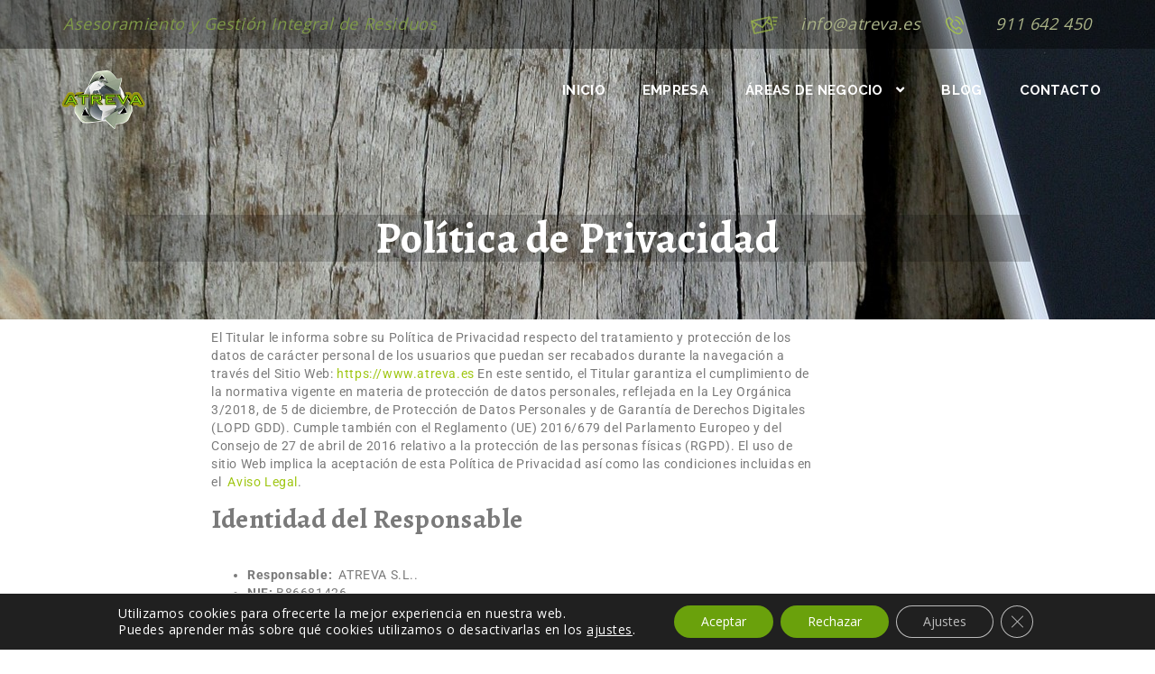

--- FILE ---
content_type: text/css
request_url: https://www.atreva.es/wp-content/uploads/elementor/css/post-4527.css?ver=1769809331
body_size: 84
content:
.elementor-4527 .elementor-element.elementor-element-8d08af6:not(.elementor-motion-effects-element-type-background), .elementor-4527 .elementor-element.elementor-element-8d08af6 > .elementor-motion-effects-container > .elementor-motion-effects-layer{background-image:url("https://www.atreva.es/wp-content/uploads/2017/12/iphone-6-458159_1920-1.jpg");}.elementor-4527 .elementor-element.elementor-element-8d08af6{transition:background 0.3s, border 0.3s, border-radius 0.3s, box-shadow 0.3s;margin-top:0%;margin-bottom:0%;padding:10% 10% 03% 10%;}.elementor-4527 .elementor-element.elementor-element-8d08af6 > .elementor-background-overlay{transition:background 0.3s, border-radius 0.3s, opacity 0.3s;}.elementor-widget-text-editor{font-family:var( --e-global-typography-text-font-family ), Sans-serif;font-weight:var( --e-global-typography-text-font-weight );color:var( --e-global-color-text );}.elementor-widget-text-editor.elementor-drop-cap-view-stacked .elementor-drop-cap{background-color:var( --e-global-color-primary );}.elementor-widget-text-editor.elementor-drop-cap-view-framed .elementor-drop-cap, .elementor-widget-text-editor.elementor-drop-cap-view-default .elementor-drop-cap{color:var( --e-global-color-primary );border-color:var( --e-global-color-primary );}.elementor-4527 .elementor-element.elementor-element-875a3e8 > .elementor-widget-container{background-color:rgba(0,0,0,0.21);margin:10% 0% 0% 0%;}.elementor-4527 .elementor-element.elementor-element-391aaf7 > .elementor-widget-container{padding:0% 20% 0% 020%;}

--- FILE ---
content_type: text/css
request_url: https://www.atreva.es/wp-content/themes/landscape/style.css?ver=660540f14afc87938f1739a6ce8f203b
body_size: 26106
content:
/*
Theme Name: Landscape
Theme URI: http://deepakchandra.in/landscape/wp
Author: Deepak Chandra
Author URI: http://deepakchandra.in/
Description: landscapes is a landing page designed for Gym & Health products or service.
Version: 10.0.0
License: GNU General Public License v2 or later
License URI: http://www.gnu.org/licenses/gpl-2.0.html
Tags: one-column, two-columns, left-sidebar, right-sidebar, custom-menu, full-width-template, theme-options, translation-ready
Text Domain: landscape

This theme, like WordPress, is licensed under the GPL.
Use it to make something cool, have fun, and share what you've learned with others.
*/


/*-------------------------------------------------
 =  Table of Css

 1.Isotope
 1.KENBURNER RESPONSIVE BASIC STYLES OF HTML DOCUMENT
 3.Header
 4.General
 5.content - home sections1
 6.about page
 7.services page
 8.projects page
 9.blog page
 10.single project page
 11.contact page
 12.footer
 33.Responsive part
-------------------------------------------------*/
	/*	NORMALIZE
/*====================================================================*/

	article,aside,details,figcaption,figure,footer,header,hgroup,main,nav,section,summary{display:block;}audio,canvas,video{display:inline-block;}audio:not([controls]){display:none;height:0;}[hidden]{display:none;}html{background:#fff;color:#000;font-family:sans-serif;-ms-text-size-adjust:100%;-webkit-text-size-adjust:100%;}body{margin:0;}a:focus{outline:thin dotted;}a:active,a:hover{outline:0;}h1{font-size:36px;margin:0.67em 0;}abbr[title]{border-bottom:1px dotted;}b,strong{font-weight:bold;}dfn{font-style:italic;}hr{-webkit-box-sizing:content-box;-moz-box-sizing:content-box;-ms-box-sizing:content-box;box-sizing:content-box;height:0;}mark{background:#ff0;color:#000;}code,kbd,pre,samp{font-family:monospace, serif;font-size:1em;}pre{white-space:pre-wrap;}q{quotes:"201C" "201D" "2018" "2019";}small{font-size:80%;}sub,sup{font-size:75%;line-height:0;position:relative;vertical-align:baseline;}sup{top:-0.5em;}sub{bottom:-0.25em;}img{border:0;}svg:not(:root){overflow:hidden;}figure{margin:0;}fieldset{border:1px solid #c0c0c0;margin:0 2px;padding:0.35em 0.625em 0.75em;}legend{border:0;padding:0;}button,input,select,textarea{font-family:inherit;font-size:100%;margin:0;}button,input{line-height:normal;}button,select{text-transform:none;}button,html input[type="button"],input[type="reset"],input[type="submit"]{-webkit-appearance:button;cursor:pointer;}button[disabled],html input[disabled]{cursor:default;}input[type="checkbox"],input[type="radio"]{-webkit-box-sizing:border-box;-moz-box-sizing:border-box;-ms-box-sizing:border-box;box-sizing:border-box;padding:0;}input[type="search"]{-webkit-box-sizing:content-box;-moz-box-sizing:content-box;-ms-box-sizing:content-box;box-sizing:content-box;}input[type="search"]::-webkit-search-cancel-button,input[type="search"]::-webkit-search-decoration{-webkit-appearance:none;}button::-moz-focus-inner,input::-moz-focus-inner{border:0;padding:0;}textarea{overflow:auto;vertical-align:top;}table{border-collapse:collapse;border-spacing:0;}
	
/*	ICONMOON
/*====================================================================*/

	@font-face{font-family:icomoon;src:url(./fonts/icomoon.eot?-axpzgc);src:url(./fonts/icomoon.eot?#iefix-axpzgc) format('embedded-opentype'),url(./fonts/icomoon.woff?-axpzgc) format('woff'),url(./fonts/icomoon.ttf?-axpzgc) format('truetype'),url(./fonts/icomoon.svg?-axpzgc#icomoon) format('svg');font-weight:300;font-style:normal}[class*=" icons-"],[class^=icons-]{font-family:icomoon;speak:none;font-style:normal;font-weight:300;font-variant:normal;text-transform:none;line-height:1;-webkit-font-smoothing:antialiased;-moz-osx-font-smoothing:grayscale}.icons-home:before{content:"\e600"}.icons-home2:before{content:"\e601"}.icons-home3:before{content:"\e602"}.icons-office:before{content:"\e603"}.icons-newspaper:before{content:"\e604"}.icons-pencil:before{content:"\e605"}.icons-pencil2:before{content:"\e606"}.icons-quill:before{content:"\e607"}.icons-pen:before{content:"\e608"}.icons-blog:before{content:"\e609"}.icons-droplet:before{content:"\e60a"}.icons-paint-format:before{content:"\e60b"}.icons-image:before{content:"\e60c"}.icons-image2:before{content:"\e60d"}.icons-images:before{content:"\e60e"}.icons-camera:before{content:"\e60f"}.icons-music:before{content:"\e610"}.icons-headphones:before{content:"\e611"}.icons-play:before{content:"\e612"}.icons-film:before{content:"\e613"}.icons-camera2:before{content:"\e614"}.icons-dice:before{content:"\e615"}.icons-pacman:before{content:"\e616"}.icons-spades:before{content:"\e617"}.icons-clubs:before{content:"\e618"}.icons-diamonds:before{content:"\e619"}.icons-pawn:before{content:"\e61a"}.icons-bullstaticn:before{content:"\e61b"}.icons-connection:before{content:"\e61c"}.icons-podcast:before{content:"\e61d"}.icons-feed:before{content:"\e61e"}.icons-book:before{content:"\e61f"}.icons-books:before{content:"\e620"}.icons-library:before{content:"\e621"}.icons-file:before{content:"\e622"}.icons-profile:before{content:"\e623"}.icons-file2:before{content:"\e624"}.icons-file3:before{content:"\e625"}.icons-file4:before{content:"\e626"}.icons-copy:before{content:"\e627"}.icons-copy2:before{content:"\e628"}.icons-copy3:before{content:"\e629"}.icons-paste:before{content:"\e62a"}.icons-paste2:before{content:"\e62b"}.icons-paste3:before{content:"\e62c"}.icons-stack:before{content:"\e62d"}.icons-folder:before{content:"\e62e"}.icons-folder-open:before{content:"\e62f"}.icons-tag:before{content:"\e630"}.icons-tags:before{content:"\e631"}.icons-barcode:before{content:"\e632"}.icons-qrcode:before{content:"\e633"}.icons-ticket:before{content:"\e634"}.icons-cart:before{content:"\e635"}.icons-cart2:before{content:"\e636"}.icons-cart3:before{content:"\e637"}.icons-coin:before{content:"\e638"}.icons-credit:before{content:"\e639"}.icons-calculate:before{content:"\e63a"}.icons-support:before{content:"\e63b"}.icons-phone:before{content:"\e63c"}.icons-phone-hang-up:before{content:"\e63d"}.icons-address-book:before{content:"\e63e"}.icons-notebook:before{content:"\e63f"}.icons-envelope:before{content:"\e640"}.icons-pushpin:before{content:"\e641"}.icons-location:before{content:"\e640"}.icons-location2:before{content:"\e643"}.icons-compass:before{content:"\e644"}.icons-map:before{content:"\e645"}.icons-map2:before{content:"\e646"}.icons-history:before{content:"\e647"}.icons-clock:before{content:"\e648"}.icons-clock2:before{content:"\e649"}.icons-alarm:before{content:"\e64a"}.icons-alarm2:before{content:"\e64b"}.icons-bell:before{content:"\e64c"}.icons-stopwatch:before{content:"\e64d"}.icons-calendar:before{content:"\e64e"}.icons-calendar2:before{content:"\e64f"}.icons-print:before{content:"\e650"}.icons-keyboard:before{content:"\e651"}.icons-screen:before{content:"\e652"}.icons-laptop:before{content:"\e653"}.icons-MOB:before{content:"\e654"}.icons-MOB2:before{content:"\e655"}.icons-tablet:before{content:"\e656"}.icons-tv:before{content:"\e657"}.icons-cabinet:before{content:"\e658"}.icons-drawer:before{content:"\e659"}.icons-drawer2:before{content:"\e65a"}.icons-drawer3:before{content:"\e65b"}.icons-box-add:before{content:"\e65c"}.icons-box-remove:before{content:"\e65d"}.icons-download:before{content:"\e65e"}.icons-upload:before{content:"\e65f"}.icons-disk:before{content:"\e660"}.icons-storage:before{content:"\e661"}.icons-undo:before{content:"\e662"}.icons-redo:before{content:"\e663"}.icons-flip:before{content:"\e664"}.icons-flip2:before{content:"\e665"}.icons-undo2:before{content:"\e666"}.icons-redo2:before{content:"\e667"}.icons-forward:before{content:"\e668"}.icons-reply:before{content:"\e669"}.icons-bubble:before{content:"\e66a"}.icons-bubbles:before{content:"\e66b"}.icons-bubbles2:before{content:"\e66c"}.icons-bubble2:before{content:"\e66d"}.icons-bubbles3:before{content:"\e66e"}.icons-bubbles4:before{content:"\e66f"}.icons-user:before{content:"\e670"}.icons-users:before{content:"\e671"}.icons-user2:before{content:"\e672"}.icons-users2:before{content:"\e673"}.icons-user3:before{content:"\e674"}.icons-user4:before{content:"\e675"}.icons-quotes-left:before{content:"\e676"}.icons-busy:before{content:"\e677"}.icons-spinner:before{content:"\e678"}.icons-spinner2:before{content:"\e679"}.icons-spinner3:before{content:"\e67a"}.icons-spinner4:before{content:"\e67b"}.icons-spinner5:before{content:"\e67c"}.icons-spinner6:before{content:"\e67d"}.icons-binoculars:before{content:"\e67e"}.icons-search:before{content:"\e67f"}.icons-zoomin:before{content:"\e680"}.icons-zoomout:before{content:"\e681"}.icons-expand:before{content:"\e682"}.icons-contract:before{content:"\e683"}.icons-expand2:before{content:"\e684"}.icons-contract2:before{content:"\e685"}.icons-key:before{content:"\e686"}.icons-key2:before{content:"\e687"}.icons-lock:before{content:"\e688"}.icons-lock2:before{content:"\e689"}.icons-unlocked:before{content:"\e68a"}.icons-wrench:before{content:"\e68b"}.icons-settings:before{content:"\e68c"}.icons-equalizer:before{content:"\e68d"}.icons-cog:before{content:"\e68e"}.icons-cogs:before{content:"\e68f"}.icons-cog2:before{content:"\e690"}.icons-hammer:before{content:"\e691"}.icons-wand:before{content:"\e692"}.icons-aid:before{content:"\e693"}.icons-bug:before{content:"\e694"}.icons-pie:before{content:"\e695"}.icons-stats:before{content:"\e696"}.icons-bars:before{content:"\e697"}.icons-bars2:before{content:"\e698"}.icons-gift:before{content:"\e699"}.icons-trophy:before{content:"\e69a"}.icons-glass:before{content:"\e69b"}.icons-mug:before{content:"\e69c"}.icons-food:before{content:"\e69d"}.icons-leaf:before{content:"\e69e"}.icons-rocket:before{content:"\e69f"}.icons-meter:before{content:"\e6a0"}.icons-meter2:before{content:"\e6a1"}.icons-dashboard:before{content:"\e6a2"}.icons-hammer2:before{content:"\e6a3"}.icons-fire:before{content:"\e6a4"}.icons-lab:before{content:"\e6a5"}.icons-magnet:before{content:"\e6a6"}.icons-remove:before{content:"\e6a7"}.icons-remove2:before{content:"\e6a8"}.icons-briefcase:before{content:"\e6a9"}.icons-airplane:before{content:"\e6aa"}.icons-truck:before{content:"\e6ab"}.icons-road:before{content:"\e6ac"}.icons-accessibility:before{content:"\e6ad"}.icons-target:before{content:"\e6ae"}.icons-shield:before{content:"\e6af"}.icons-lightning:before{content:"\e6b0"}.icons-switch:before{content:"\e6b1"}.icons-powercord:before{content:"\e6b2"}.icons-signup:before{content:"\e6b3"}.icons-list:before{content:"\e6b4"}.icons-list2:before{content:"\e6b5"}.icons-numbered-list:before{content:"\e6b6"}.icons-menu:before{content:"\e6b7"}.icons-menu2:before{content:"\e6b8"}.icons-tree:before{content:"\e6b9"}.icons-cloud:before{content:"\e6ba"}.icons-cloud-download:before{content:"\e6bb"}.icons-cloud-upload:before{content:"\e6bc"}.icons-download2:before{content:"\e6bd"}.icons-upload2:before{content:"\e6be"}.icons-download3:before{content:"\e6bf"}.icons-upload3:before{content:"\e6c0"}.icons-globe:before{content:"\e6c1"}.icons-earth:before{content:"\e6c2"}.icons-link:before{content:"\e6c3"}.icons-flag:before{content:"\e6c4"}.icons-attachment:before{content:"\e6c5"}.icons-eye:before{content:"\e6c6"}.icons-eye-blocked:before{content:"\e6c7"}.icons-eye2:before{content:"\e6c8"}.icons-bookmark:before{content:"\e6c9"}.icons-bookmarks:before{content:"\e6ca"}.icons-brightness-medium:before{content:"\e6cb"}.icons-brightness-contrast:before{content:"\e6cc"}.icons-contrast:before{content:"\e6cd"}.icons-star:before{content:"\e6ce"}.icons-star2:before{content:"\e6cf"}.icons-star3:before{content:"\e6d0"}.icons-heart:before{content:"\e6d1"}.icons-heart2:before{content:"\e6d2"}.icons-heart-broken:before{content:"\e6d3"}.icons-thumbs-up:before{content:"\e6d4"}.icons-thumbs-up2:before{content:"\e6d5"}.icons-happy:before{content:"\e6d6"}.icons-happy2:before{content:"\e6d7"}.icons-smiley:before{content:"\e6d8"}.icons-smiley2:before{content:"\e6d9"}.icons-tongue:before{content:"\e6da"}.icons-tongue2:before{content:"\e6db"}.icons-sad:before{content:"\e6dc"}.icons-sad2:before{content:"\e6dd"}.icons-wink:before{content:"\e6de"}.icons-wink2:before{content:"\e6df"}.icons-grin:before{content:"\e6e0"}.icons-grin2:before{content:"\e6e1"}.icons-cool:before{content:"\e6e2"}.icons-cool2:before{content:"\e6e3"}.icons-angry:before{content:"\e6e4"}.icons-angry2:before{content:"\e6e5"}.icons-evil:before{content:"\e6e6"}.icons-evil2:before{content:"\e6e7"}.icons-shocked:before{content:"\e6e8"}.icons-shocked2:before{content:"\e6e9"}.icons-confused:before{content:"\e6ea"}.icons-confused2:before{content:"\e6eb"}.icons-neutral:before{content:"\e6ec"}.icons-neutral2:before{content:"\e6ed"}.icons-wondering:before{content:"\e6ee"}.icons-wondering2:before{content:"\e6ef"}.icons-point-up:before{content:"\e6f0"}.icons-point-right:before{content:"\e6f1"}.icons-point-down:before{content:"\e6f2"}.icons-point-left:before{content:"\e6f3"}.icons-warning:before{content:"\e6f4"}.icons-notification:before{content:"\e6f5"}.icons-question:before{content:"\e6f6"}.icons-info:before{content:"\e6f7"}.icons-info2:before{content:"\e6f8"}.icons-blocked:before{content:"\e6f9"}.icons-cancel-circle:before{content:"\e6fa"}.icons-checkmark-circle:before{content:"\e6fb"}.icons-spam:before{content:"\e6fc"}.icons-close:before{content:"\e6fd"}.icons-checkmark:before{content:"\e6fe"}.icons-checkmark2:before{content:"\e6ff"}.icons-spell-check:before{content:"\e700"}.icons-minus:before{content:"\e701"}.icons-plus:before{content:"\e702"}.icons-enter:before{content:"\e703"}.icons-exit:before{content:"\e704"}.icons-play2:before{content:"\e705"}.icons-pause:before{content:"\e706"}.icons-stop:before{content:"\e707"}.icons-backward:before{content:"\e708"}.icons-forward2:before{content:"\e709"}.icons-play3:before{content:"\e70a"}.icons-pause2:before{content:"\e70b"}.icons-stop2:before{content:"\e70c"}.icons-backward2:before{content:"\e70d"}.icons-forward3:before{content:"\e70e"}.icons-first:before{content:"\e70f"}.icons-last:before{content:"\e710"}.icons-previous:before{content:"\e711"}.icons-next:before{content:"\e712"}.icons-eject:before{content:"\e713"}.icons-volume-high:before{content:"\e714"}.icons-volume-medium:before{content:"\e715"}.icons-volume-low:before{content:"\e716"}.icons-volume-mute:before{content:"\e717"}.icons-volume-mute2:before{content:"\e718"}.icons-volume-increase:before{content:"\e719"}.icons-volume-decrease:before{content:"\e71a"}.icons-loop:before{content:"\e71b"}.icons-loop2:before{content:"\e71c"}.icons-loop3:before{content:"\e71d"}.icons-shuffle:before{content:"\e71e"}.icons-arrow-up-left:before{content:"\e71f"}.icons-arrow-up:before{content:"\e720"}.icons-arrow-up-right:before{content:"\e721"}.icons-arrow-right:before{content:"\e722"}.icons-arrow-down-right:before{content:"\e723"}.icons-arrow-down:before{content:"\e724"}.icons-arrow-down-left:before{content:"\e725"}.icons-arrow-left:before{content:"\e726"}.icons-arrow-up-left2:before{content:"\e727"}.icons-arrow-up2:before{content:"\e728"}.icons-arrow-up-right2:before{content:"\e729"}.icons-arrow-right2:before{content:"\e72a"}.icons-arrow-down-right2:before{content:"\e72b"}.icons-arrow-down2:before{content:"\e72c"}.icons-arrow-down-left2:before{content:"\e72d"}.icons-arrow-left2:before{content:"\e72e"}.icons-arrow-up-left3:before{content:"\e72f"}.icons-arrow-up3:before{content:"\e730"}.icons-arrow-up-right3:before{content:"\e731"}.icons-arrow-right3:before{content:"\e732"}.icons-arrow-down-right3:before{content:"\e733"}.icons-arrow-down3:before{content:"\e734"}.icons-arrow-down-left3:before{content:"\e735"}.icons-arrow-left3:before{content:"\e736"}.icons-tab:before{content:"\e737"}.icons-checkbox-checked:before{content:"\e738"}.icons-checkbox-unchecked:before{content:"\e739"}.icons-checkbox-partial:before{content:"\e73a"}.icons-radio-checked:before{content:"\e73b"}.icons-radio-unchecked:before{content:"\e73c"}.icons-crop:before{content:"\e73d"}.icons-scissors:before{content:"\e73e"}.icons-filter:before{content:"\e73f"}.icons-filter2:before{content:"\e740"}.icons-font:before{content:"\e741"}.icons-text-height:before{content:"\e740"}.icons-text-width:before{content:"\e743"}.icons-bold:before{content:"\e744"}.icons-underline:before{content:"\e745"}.icons-italic:before{content:"\e746"}.icons-strikethrough:before{content:"\e747"}.icons-omega:before{content:"\e748"}.icons-sigma:before{content:"\e749"}.icons-table:before{content:"\e74a"}.icons-table2:before{content:"\e74b"}.icons-insert-template:before{content:"\e74c"}.icons-pilcrow:before{content:"\e74d"}.icons-lefttoright:before{content:"\e74e"}.icons-righttoleft:before{content:"\e74f"}.icons-paragraph-left:before{content:"\e750"}.icons-paragraph-center:before{content:"\e751"}.icons-paragraph-right:before{content:"\e752"}.icons-paragraph-justify:before{content:"\e753"}.icons-paragraph-left2:before{content:"\e754"}.icons-paragraph-center2:before{content:"\e755"}.icons-paragraph-right2:before{content:"\e756"}.icons-paragraph-justify2:before{content:"\e757"}.icons-indent-increase:before{content:"\e758"}.icons-indent-decrease:before{content:"\e759"}.icons-newtab:before{content:"\e75a"}.icons-embed:before{content:"\e75b"}.icons-code:before{content:"\e75c"}.icons-console:before{content:"\e75d"}.icons-share:before{content:"\e75e"}.icons-mail:before{content:"\e75f"}.icons-mail2:before{content:"\e760"}.icons-mail3:before{content:"\e761"}.icons-mail4:before{content:"\e762"}.icons-google:before{content:"\e763"}.icons-googleplus:before{content:"\e764"}.icons-googleplus2:before{content:"\e765"}.icons-googleplus3:before{content:"\e766"}.icons-googleplus4:before{content:"\e767"}.icons-google-drive:before{content:"\e768"}.icons-facebook:before{content:"\e769"}.icons-facebook2:before{content:"\e76a"}.icons-facebook3:before{content:"\e76b"}.icons-instagram:before{content:"\e76c"}.icons-twitter:before{content:"\e76d"}.icons-twitter2:before{content:"\e76e"}.icons-twitter3:before{content:"\e76f"}.icons-feed2:before{content:"\e770"}.icons-feed3:before{content:"\e771"}.icons-feed4:before{content:"\e772"}.icons-youtube:before{content:"\e773"}.icons-youtube2:before{content:"\e774"}.icons-vimeo:before{content:"\e775"}.icons-vimeo2:before{content:"\e776"}.icons-vimeo3:before{content:"\e777"}.icons-lanyrd:before{content:"\e778"}.icons-flickr:before{content:"\e779"}.icons-flickr2:before{content:"\e77a"}.icons-flickr3:before{content:"\e77b"}.icons-flickr4:before{content:"\e77c"}.icons-picassa:before{content:"\e77d"}.icons-picassa2:before{content:"\e77e"}.icons-dribbble:before{content:"\e77f"}.icons-dribbble2:before{content:"\e780"}.icons-dribbble3:before{content:"\e781"}.icons-forrst:before{content:"\e782"}.icons-forrst2:before{content:"\e783"}.icons-deviantart:before{content:"\e784"}.icons-deviantart2:before{content:"\e785"}.icons-steam:before{content:"\e786"}.icons-steam2:before{content:"\e787"}.icons-github:before{content:"\e788"}.icons-github2:before{content:"\e789"}.icons-github3:before{content:"\e78a"}.icons-github4:before{content:"\e78b"}.icons-github5:before{content:"\e78c"}.icons-wordpress:before{content:"\e78d"}.icons-wordpress2:before{content:"\e78e"}.icons-joomla:before{content:"\e78f"}.icons-blogger:before{content:"\e790"}.icons-blogger2:before{content:"\e791"}.icons-tumblr:before{content:"\e792"}.icons-tumblr2:before{content:"\e793"}.icons-yahoo:before{content:"\e794"}.icons-tux:before{content:"\e795"}.icons-apple:before{content:"\e796"}.icons-finder:before{content:"\e797"}.icons-android:before{content:"\e798"}.icons-windows:before{content:"\e799"}.icons-windows8:before{content:"\e79a"}.icons-soundcloud:before{content:"\e79b"}.icons-soundcloud2:before{content:"\e79c"}.icons-skype:before{content:"\e79d"}.icons-reddit:before{content:"\e79e"}.icons-linkedin:before{content:"\e79f"}.icons-lastfm:before{content:"\e7a0"}.icons-lastfm2:before{content:"\e7a1"}.icons-delicious:before{content:"\e7a2"}.icons-stumbleupon:before{content:"\e7a3"}.icons-stumbleupon2:before{content:"\e7a4"}.icons-stackoverflow:before{content:"\e7a5"}.icons-pinterest:before{content:"\e7a6"}.icons-pinterest2:before{content:"\e7a7"}.icons-xing:before{content:"\e7a8"}.icons-xing2:before{content:"\e7a9"}.icons-flattr:before{content:"\e7aa"}.icons-foursquare:before{content:"\e7ab"}.icons-foursquare2:before{content:"\e7ac"}.icons-paypal:before{content:"\e7ad"}.icons-paypal2:before{content:"\e7ae"}.icons-paypal3:before{content:"\e7af"}.icons-yelp:before{content:"\e7b0"}.icons-libreoffice:before{content:"\e7b1"}.icons-file-pdf:before{content:"\e7b2"}.icons-file-openoffice:before{content:"\e7b3"}.icons-file-word:before{content:"\e7b4"}.icons-file-excel:before{content:"\e7b5"}.icons-file-zip:before{content:"\e7b6"}.icons-file-powerpoint:before{content:"\e7b7"}.icons-file-xml:before{content:"\e7b8"}.icons-file-css:before{content:"\e7b9"}.icons-html5:before{content:"\e7ba"}.icons-html52:before{content:"\e7bb"}.icons-css3:before{content:"\e7bc"}.icons-chrome:before{content:"\e7bd"}.icons-firefox:before{content:"\e7be"}.icons-IE:before{content:"\e7bf"}.icons-opera:before{content:"\e7c0"}.icons-safari:before{content:"\e7c1"}.icons-IcoMoon:before{content:"\e7c2"}.icons-store:before{content:"\e7c3"}.icons-out:before{content:"\e7c4"}.icons-in:before{content:"\e7c5"}.icons-in-alt:before{content:"\e7c6"}.icons-home4:before{content:"\e7c7"}.icons-lightbulb:before{content:"\e7c8"}.icons-ancstatic:before{content:"\e7c9"}.icons-feather:before{content:"\e7ca"}.icons-expand3:before{content:"\e7cb"}.icons-maximize:before{content:"\e7cc"}.icons-search2:before{content:"\e7cd"}.icons-zoomin2:before{content:"\e7ce"}.icons-zoomout2:before{content:"\e7cf"}.icons-add:before{content:"\e7d0"}.icons-subtract:before{content:"\e7d1"}.icons-exclamation:before{content:"\e7d2"}.icons-question2:before{content:"\e7d3"}.icons-close2:before{content:"\e7d4"}.icons-cmd:before{content:"\e7d5"}.icons-forbid:before{content:"\e7d6"}.icons-book2:before{content:"\e7d7"}.icons-spinner7:before{content:"\e7d8"}.icons-play4:before{content:"\e7d9"}.icons-stop3:before{content:"\e7da"}.icons-pause3:before{content:"\e7db"}.icons-forward4:before{content:"\e7dc"}.icons-rewind:before{content:"\e7dd"}.icons-sound:before{content:"\e7de"}.icons-sound-alt:before{content:"\e7df"}.icons-soundoff:before{content:"\e7e0"}.icons-task:before{content:"\e7e1"}.icons-inbox:before{content:"\e7e2"}.icons-inbox-alt:before{content:"\e7e3"}.icons-envelope2:before{content:"\e7e4"}.icons-compose:before{content:"\e7e5"}.icons-newspaper2:before{content:"\e7e6"}.icons-newspaper-alt:before{content:"\e7e7"}.icons-clipboard:before{content:"\e7e8"}.icons-calendar3:before{content:"\e7e9"}.icons-hyperlink:before{content:"\e7ea"}.icons-trash:before{content:"\e7eb"}.icons-trash-alt:before{content:"\e7ec"}.icons-grid:before{content:"\e7ed"}.icons-grid-alt:before{content:"\e7ee"}.icons-menu3:before{content:"\e7ef"}.icons-list3:before{content:"\e7f0"}.icons-gallery:before{content:"\e7f1"}.icons-calculator:before{content:"\e7f2"}.icons-windows2:before{content:"\e7f3"}.icons-browser:before{content:"\e7f4"}.icons-alarm3:before{content:"\e7f5"}.icons-clock3:before{content:"\e7f6"}.icons-attachment2:before{content:"\e7f7"}.icons-settings2:before{content:"\e7f8"}.icons-portfolio:before{content:"\e7f9"}.icons-user5:before{content:"\e7fa"}.icons-users3:before{content:"\e7fb"}.icons-heart3:before{content:"\e7fc"}.icons-chat:before{content:"\e7fd"}.icons-comments:before{content:"\e7fe"}.icons-screen2:before{content:"\e7ff"}.icons-iphone:before{content:"\e800"}.icons-ipad:before{content:"\e801"}.icons-forkandspoon:before{content:"\e802"}.icons-forkandknife:before{content:"\e803"}.icons-instagram2:before{content:"\e804"}.icons-facebook4:before{content:"\e805"}.icons-delicious2:before{content:"\e806"}.icons-googleplus5:before{content:"\e807"}.icons-dribbble4:before{content:"\e808"}.icons-pin:before{content:"\e809"}.icons-pin-alt:before{content:"\e80a"}.icons-camera3:before{content:"\e80b"}.icons-brightness:before{content:"\e80c"}.icons-brightness-half:before{content:"\e80d"}.icons-moon:before{content:"\e80e"}.icons-cloud2:before{content:"\e80f"}.icons-circle-full:before{content:"\e810"}.icons-circle-half:before{content:"\e811"}.icons-globe2:before{content:"\e812"}.icons-heart4:before{content:"\e813"}.icons-cloud3:before{content:"\e814"}.icons-star4:before{content:"\e815"}.icons-tv2:before{content:"\e816"}.icons-sound2:before{content:"\e817"}.icons-video:before{content:"\e818"}.icons-trash2:before{content:"\e819"}.icons-user6:before{content:"\e81a"}.icons-key3:before{content:"\e81b"}.icons-search3:before{content:"\e81c"}.icons-settings3:before{content:"\e81d"}.icons-camera4:before{content:"\e81e"}.icons-tag2:before{content:"\e81f"}.icons-lock3:before{content:"\e820"}.icons-bulb:before{content:"\e821"}.icons-pen2:before{content:"\e822"}.icons-diamond:before{content:"\e823"}.icons-display:before{content:"\e824"}.icons-location3:before{content:"\e825"}.icons-eye3:before{content:"\e826"}.icons-bubble3:before{content:"\e827"}.icons-stack2:before{content:"\e828"}.icons-cup:before{content:"\e829"}.icons-phone2:before{content:"\e82a"}.icons-news:before{content:"\e82b"}.icons-mail5:before{content:"\e82c"}.icons-like:before{content:"\e82d"}.icons-photo:before{content:"\e82e"}.icons-note:before{content:"\e82f"}.icons-clock4:before{content:"\e830"}.icons-paperplane:before{content:"\e831"}.icons-params:before{content:"\e832"}.icons-banknote:before{content:"\e833"}.icons-data:before{content:"\e834"}.icons-music2:before{content:"\e835"}.icons-megaphone:before{content:"\e836"}.icons-study:before{content:"\e837"}.icons-lab2:before{content:"\e838"}.icons-food2:before{content:"\e839"}.icons-t-shirt:before{content:"\e83a"}.icons-fire2:before{content:"\e83b"}.icons-clip:before{content:"\e83c"}.icons-shop:before{content:"\e83d"}.icons-calendar4:before{content:"\e83e"}.icons-wallet:before{content:"\e83f"}.icons-vynil:before{content:"\e840"}.icons-truck2:before{content:"\e841"}.icons-world:before{content:"\e840"}.icons-phone3:before{content:"\e843"}.icons-MOB3:before{content:"\e844"}.icons-mouse:before{content:"\e845"}.icons-directions:before{content:"\e846"}.icons-mail6:before{content:"\e847"}.icons-paperplane2:before{content:"\e848"}.icons-pencil3:before{content:"\e849"}.icons-feather2:before{content:"\e84a"}.icons-paperclip:before{content:"\e84b"}.icons-drawer4:before{content:"\e84c"}.icons-reply2:before{content:"\e84d"}.icons-reply-all:before{content:"\e84e"}.icons-forward5:before{content:"\e84f"}.icons-user7:before{content:"\e850"}.icons-users4:before{content:"\e851"}.icons-user-add:before{content:"\e852"}.icons-vcard:before{content:"\e853"}.icons-export:before{content:"\e854"}.icons-location4:before{content:"\e855"}.icons-map3:before{content:"\e856"}.icons-compass2:before{content:"\e857"}.icons-location5:before{content:"\e858"}.icons-target2:before{content:"\e859"}.icons-share2:before{content:"\e85a"}.icons-sharable:before{content:"\e85b"}.icons-heart5:before{content:"\e85c"}.icons-heart6:before{content:"\e85d"}.icons-star5:before{content:"\e85e"}.icons-star6:before{content:"\e85f"}.icons-thumbsup:before{content:"\e860"}.icons-thumbsdown:before{content:"\e861"}.icons-chat2:before{content:"\e862"}.icons-comment:before{content:"\e863"}.icons-quote:before{content:"\e864"}.icons-house:before{content:"\e865"}.icons-popup:before{content:"\e866"}.icons-search4:before{content:"\e867"}.icons-flashlight:before{content:"\e868"}.icons-printer:before{content:"\e869"}.icons-bell2:before{content:"\e86a"}.icons-link2:before{content:"\e86b"}.icons-flag2:before{content:"\e86c"}.icons-cog3:before{content:"\e86d"}.icons-tools:before{content:"\e86e"}.icons-trophy2:before{content:"\e86f"}.icons-tag3:before{content:"\e870"}.icons-camera5:before{content:"\e871"}.icons-megaphone2:before{content:"\e872"}.icons-moon2:before{content:"\e873"}.icons-palette:before{content:"\e874"}.icons-leaf2:before{content:"\e875"}.icons-music3:before{content:"\e876"}.icons-music4:before{content:"\e877"}.icons-new:before{content:"\e878"}.icons-graduation:before{content:"\e879"}.icons-book3:before{content:"\e87a"}.icons-newspaper3:before{content:"\e87b"}.icons-bag:before{content:"\e87c"}.icons-airplane2:before{content:"\e87d"}.icons-lifebuoy:before{content:"\e87e"}.icons-eye4:before{content:"\e87f"}.icons-clock5:before{content:"\e880"}.icons-microphone:before{content:"\e881"}.icons-calendar5:before{content:"\e882"}.icons-bolt:before{content:"\e883"}.icons-thunder:before{content:"\e884"}.icons-droplet2:before{content:"\e885"}.icons-cd:before{content:"\e886"}.icons-briefcase2:before{content:"\e887"}.icons-air:before{content:"\e888"}.icons-hourglass:before{content:"\e889"}.icons-gauge:before{content:"\e88a"}.icons-language:before{content:"\e88b"}.icons-network:before{content:"\e88c"}.icons-key4:before{content:"\e88d"}.icons-battery:before{content:"\e88e"}.icons-bucket:before{content:"\e88f"}.icons-magnet2:before{content:"\e890"}.icons-drive:before{content:"\e891"}.icons-cup2:before{content:"\e892"}.icons-rocket2:before{content:"\e893"}.icons-brush:before{content:"\e894"}.icons-suitcase:before{content:"\e895"}.icons-cone:before{content:"\e896"}.icons-earth2:before{content:"\e897"}.icons-keyboard2:before{content:"\e898"}.icons-browser2:before{content:"\e899"}.icons-publish:before{content:"\e89a"}.icons-progress-3:before{content:"\e89b"}.icons-progress-2:before{content:"\e89c"}.icons-brogress-1:before{content:"\e89d"}.icons-progress-0:before{content:"\e89e"}.icons-sun:before{content:"\e89f"}.icons-sun2:before{content:"\e8a0"}.icons-adjust:before{content:"\e8a1"}.icons-code2:before{content:"\e8a2"}.icons-screen3:before{content:"\e8a3"}.icons-infinity:before{content:"\e8a4"}.icons-light-bulb:before{content:"\e8a5"}.icons-creditcard:before{content:"\e8a6"}.icons-database:before{content:"\e8a7"}.icons-voicemail:before{content:"\e8a8"}.icons-clipboard2:before{content:"\e8a9"}.icons-cart4:before{content:"\e8aa"}.icons-box:before{content:"\e8ab"}.icons-ticket2:before{content:"\e8ac"}.icons-rss:before{content:"\e8ad"}.icons-signal:before{content:"\e8ae"}.icons-thermometer:before{content:"\e8af"}.icons-droplets:before{content:"\e8b0"}.icons-uniE8B1:before{content:"\e8b1"}.icons-statistics:before{content:"\e8b2"}.icons-pie2:before{content:"\e8b3"}.icons-bars3:before{content:"\e8b4"}.icons-graph:before{content:"\e8b5"}.icons-lock4:before{content:"\e8b6"}.icons-lock-open:before{content:"\e8b7"}.icons-logout:before{content:"\e8b8"}.icons-login:before{content:"\e8b9"}.icons-checkmark3:before{content:"\e8ba"}.icons-line-scale:before{content:"\e8bb"}.icons-minus2:before{content:"\e8bc"}.icons-plus2:before{content:"\e8bd"}.icons-line-scale2:before{content:"\e8be"}.icons-minus3:before{content:"\e8bf"}.icons-plus3:before{content:"\e8c0"}.icons-line-scale3:before{content:"\e8c1"}.icons-minus4:before{content:"\e8c2"}.icons-plus4:before{content:"\e8c3"}.icons-erase:before{content:"\e8c4"}.icons-blocked2:before{content:"\e8c5"}.icons-info3:before{content:"\e8c6"}.icons-info4:before{content:"\e8c7"}.icons-question3:before{content:"\e8c8"}.icons-help:before{content:"\e8c9"}.icons-warning2:before{content:"\e8ca"}.icons-cycle:before{content:"\e8cb"}.icons-cw:before{content:"\e8cc"}.icons-ccw:before{content:"\e8cd"}.icons-shuffle2:before{content:"\e8ce"}.icons-arrow:before{content:"\e8cf"}.icons-arrow2:before{content:"\e8d0"}.icons-retweet:before{content:"\e8d1"}.icons-loop4:before{content:"\e8d2"}.icons-history2:before{content:"\e8d3"}.icons-back:before{content:"\e8d4"}.icons-switch2:before{content:"\e8d5"}.icons-list4:before{content:"\e8d6"}.icons-add-to-list:before{content:"\e8d7"}.icons-layout:before{content:"\e8d8"}.icons-list5:before{content:"\e8d9"}.icons-text:before{content:"\e8da"}.icons-text2:before{content:"\e8db"}.icons-document:before{content:"\e8dc"}.icons-docs:before{content:"\e8dd"}.icons-landscape:before{content:"\e8de"}.icons-pictures:before{content:"\e8df"}.icons-video2:before{content:"\e8e0"}.icons-music5:before{content:"\e8e1"}.icons-folder2:before{content:"\e8e2"}.icons-archive:before{content:"\e8e3"}.icons-trash3:before{content:"\e8e4"}.icons-upload4:before{content:"\e8e5"}.icons-download4:before{content:"\e8e6"}.icons-disk2:before{content:"\e8e7"}.icons-install:before{content:"\e8e8"}.icons-cloud4:before{content:"\e8e9"}.icons-upload5:before{content:"\e8ea"}.icons-bookmark2:before{content:"\e8eb"}.icons-bookmarks2:before{content:"\e8ec"}.icons-book4:before{content:"\e8ed"}.icons-play5:before{content:"\e8ee"}.icons-pause4:before{content:"\e8ef"}.icons-record:before{content:"\e8f0"}.icons-stop4:before{content:"\e8f1"}.icons-next2:before{content:"\e8f2"}.icons-previous2:before{content:"\e8f3"}.icons-first2:before{content:"\e8f4"}.icons-last2:before{content:"\e8f5"}.icons-resize-enlarge:before{content:"\e8f6"}.icons-resize-shrink:before{content:"\e8f7"}.icons-volume:before{content:"\e8f8"}.icons-sound3:before{content:"\e8f9"}.icons-mute:before{content:"\e8fa"}.icons-flow-cascade:before{content:"\e8fb"}.icons-flow-branch:before{content:"\e8fc"}.icons-flow-tree:before{content:"\e8fd"}.icons-flow-line:before{content:"\e8fe"}.icons-flow-parallel:before{content:"\e8ff"}.icons-arrow-left4:before{content:"\e900"}.icons-arrow-down4:before{content:"\e901"}.icons-arrow-up-upload:before{content:"\e902"}.icons-arrow-right4:before{content:"\e903"}.icons-arrow-left5:before{content:"\e904"}.icons-arrow-down5:before{content:"\e905"}.icons-arrow-up4:before{content:"\e906"}.icons-arrow-right5:before{content:"\e907"}.icons-arrow-left6:before{content:"\e908"}.icons-arrow-down6:before{content:"\e909"}.icons-arrow-up5:before{content:"\e90a"}.icons-arrow-right6:before{content:"\e90b"}.icons-arrow-left7:before{content:"\e90c"}.icons-arrow-down7:before{content:"\e90d"}.icons-arrow-up6:before{content:"\e90e"}.icons-arrow-right7:before{content:"\e90f"}.icons-arrow-left8:before{content:"\e910"}.icons-arrow-down8:before{content:"\e911"}.icons-arrow-up7:before{content:"\e912"}.icons-arrow-right8:before{content:"\e913"}.icons-arrow-left9:before{content:"\e914"}.icons-arrow-down9:before{content:"\e915"}.icons-arrow-up8:before{content:"\e916"}.icons-arrow-right9:before{content:"\e917"}.icons-arrow-left10:before{content:"\e918"}.icons-arrow-down10:before{content:"\e919"}.icons-arrow-up9:before{content:"\e91a"}.icons-uniE91B:before{content:"\e91b"}.icons-arrow-left11:before{content:"\e91c"}.icons-arrow-down11:before{content:"\e91d"}.icons-arrow-up10:before{content:"\e91e"}.icons-arrow-right10:before{content:"\e91f"}.icons-menu4:before{content:"\e920"}.icons-ellipsis:before{content:"\e921"}.icons-dots:before{content:"\e922"}.icons-dot:before{content:"\e923"}.icons-cc:before{content:"\e924"}.icons-cc-by:before{content:"\e925"}.icons-cc-nc:before{content:"\e926"}.icons-cc-nc-eu:before{content:"\e927"}.icons-cc-nc-jp:before{content:"\e928"}.icons-cc-sa:before{content:"\e929"}.icons-cc-nd:before{content:"\e92a"}.icons-cc-pd:before{content:"\e92b"}.icons-cc-zero:before{content:"\e92c"}.icons-cc-share:before{content:"\e92d"}.icons-cc-share2:before{content:"\e92e"}.icons-danielbruce:before{content:"\e92f"}.icons-danielbruce2:before{content:"\e930"}.icons-github6:before{content:"\e931"}.icons-github7:before{content:"\e932"}.icons-flickr5:before{content:"\e933"}.icons-flickr6:before{content:"\e934"}.icons-vimeo4:before{content:"\e935"}.icons-vimeo5:before{content:"\e936"}.icons-twitter4:before{content:"\e937"}.icons-twitter5:before{content:"\e938"}.icons-facebook5:before{content:"\e939"}.icons-facebook6:before{content:"\e93a"}.icons-facebook7:before{content:"\e93b"}.icons-googleplus6:before{content:"\e93c"}.icons-googleplus7:before{content:"\e93d"}.icons-pinterest3:before{content:"\e93e"}.icons-pinterest4:before{content:"\e93f"}.icons-tumblr3:before{content:"\e940"}.icons-tumblr4:before{content:"\e941"}.icons-linkedin2:before{content:"\e940"}.icons-linkedin3:before{content:"\e943"}.icons-dribbble5:before{content:"\e944"}.icons-dribbble6:before{content:"\e945"}.icons-stumbleupon3:before{content:"\e946"}.icons-stumbleupon4:before{content:"\e947"}.icons-lastfm3:before{content:"\e948"}.icons-lastfm4:before{content:"\e949"}.icons-rdio:before{content:"\e94a"}.icons-rdio2:before{content:"\e94b"}.icons-spotify:before{content:"\e94c"}.icons-spotify2:before{content:"\e95b"}.icons-qq:before{content:"\e95c"}.icons-instagram3:before{content:"\e95d"}.icons-dropbox:before{content:"\e95e"}.icons-evernote:before{content:"\e94d"}.icons-flattr2:before{content:"\e94e"}.icons-skype2:before{content:"\e94f"}.icons-skype3:before{content:"\e950"}.icons-renren:before{content:"\e951"}.icons-sina-weibo:before{content:"\e952"}.icons-paypal4:before{content:"\e953"}.icons-picasa:before{content:"\e954"}.icons-soundcloud3:before{content:"\e955"}.icons-mixi:before{content:"\e956"}.icons-behance:before{content:"\e957"}.icons-circles:before{content:"\e958"}.icons-vk:before{content:"\e959"}.icons-smashing:before{content:"\e95a"}


/** ====== 2. Global styles ====== **/
body {
	font-family: 'Open Sans', sans-serif; background:#fff;
	margin: 0px;
	padding: 0px;
	color: #8e8d8d;
}

body {
	letter-spacing: 0.6px;
}
/* *{  transition: all .3s ease-out;} */
img {
	max-width: 100%;
}
a, a:hover, a:active, a:focus {
	text-decoration: none;
	outline: none;
	border: none;
}
h1, h2, h3, h4, h5, h6 {
	margin: 0;
	padding: 0;
	font-family: 'Alegreya', serif;
	font-weight: 700;
}
ul, li {
	margin: 0;
}
p {
	margin: 0px 0px 26px;
	padding: 0px;
	letter-spacing: 0.5px;
	line-height: 26px;
	font-size: 15px;
	color: #8e8d8d;
}
p:last-child {
	margin-bottom: 0px;
}
h1,h2,h3,h4,h5,h6{
	 font-family: 'Alegreya', serif; font-weight:700; margin: 15px 0px;
}
h1{
	font-size: 48px;
}
h2{
	font-size: 30px;
}
h3{
	font-size: 22px;
}
h4{
	font-size: 20px;
}
h5{
	font-size: 18px;
}
h6{
	font-size: 16px;
}


.green-head{
	color:#94b200;
}

.fl{
	float:left;
}
.fr{
	float:right;
}

.open-sans{
	font-family: Open Sans;
}

a.view-all {
	text-transform: uppercase;
	width: 159px;
	text-align: center;
	color: #ad6334;
	font-family: 'Raleway', sans-serif; font-size:16px; line-height:54px;
}
a.view-all:hover {
}
.hvr-bounce-to-right {
	display: inline-block;
	vertical-align: middle;
	-webkit-transform: translateZ(0);
	transform: translateZ(0);
	box-shadow: 0 0 1px rgba(0, 0, 0, 0);
	-webkit-backface-visibility: hidden;
	backface-visibility: hidden;
	-moz-osx-font-smoothing: grayscale;
	position: relative;
	-webkit-transition-property: color;
	transition-property: color;
	-webkit-transition-duration: 0.5s;
	transition-duration: 0.5s;
}
.hvr-bounce-to-right:before {
	content: "";
	position: absolute;
	z-index: -1;
	top: 0;
	left: 0;
	right: 0;
	bottom: 0;
	background: #333;
	-webkit-transform: scaleX(0);
	transform: scaleX(0);
	-webkit-transform-origin: 0 50%;
	transform-origin: 0 50%;
	-webkit-transition-property: transform;
	transition-property: transform;
	-webkit-transition-duration: 0.5s;
	transition-duration: 0.5s;
	-webkit-transition-timing-function: ease-out;
	transition-timing-function: ease-out;
}
.hvr-bounce-to-right:hover, .hvr-bounce-to-right:focus, .hvr-bounce-to-right:active {
	color: white;
}
.hvr-bounce-to-right:hover:before, .hvr-bounce-to-right :focus:before, .hvr-bounce-to-right :active:before {
	-webkit-transform: scaleX(1);
	transform: scaleX(1);
	-webkit-transition-timing-function: cubic-bezier(0.52, 1.64, 0.37, 0.66);
	transition-timing-function: cubic-bezier(0.52, 1.64, 0.37, 0.66);
}
.hvr-bounce-to-right button {
	display: inline-block;
	vertical-align: middle;
	-webkit-transform: translateZ(0);
	transform: translateZ(0);
	box-shadow: 0 0 1px rgba(0, 0, 0, 0);
	-webkit-backface-visibility: hidden;
	backface-visibility: hidden;
	-moz-osx-font-smoothing: grayscale;
	position: relative;
	-webkit-transition-property: color;
	transition-property: color;
	-webkit-transition-duration: 0.5s;
	transition-duration: 0.5s;
}
.hvr-bounce-to-right button:before {
	content: "";
	position: absolute;
	z-index: -1;
	top: 0;
	left: 0;
	right: 0;
	bottom: 0;
	background: #333;
	-webkit-transform: scaleX(0);
	transform: scaleX(0);
	-webkit-transform-origin: 0 50%;
	transform-origin: 0 50%;
	-webkit-transition-property: transform;
	transition-property: transform;
	-webkit-transition-duration: 0.5s;
	transition-duration: 0.5s;
	-webkit-transition-timing-function: ease-out;
	transition-timing-function: ease-out;
}
.hvr-bounce-to-right button :hover, .hvr-bounce-to-right button:focus, .hvr-bounce-to-right button:active {
	color: white;
}
.hvr-bounce-to-right button:hover:before, .hvr-bounce-to-right button:focus:before, .hvr-bounce-to-right button:active:before {
	-webkit-transform: scaleX(1);
	transform: scaleX(1);
	-webkit-transition-timing-function: cubic-bezier(0.52, 1.64, 0.37, 0.66);
	transition-timing-function: cubic-bezier(0.52, 1.64, 0.37, 0.66);
}

.pad_zero{padding-left:0; padding-right:0}
.pad_88{
	padding:88px 0px 101px;
}
.pad_85{
	padding:85px 0px 196px;
}
	.pad_85_1{
	padding:85px 0px 95px;
}
.pad_85_2{
	padding:85px 0px 70px;
}
.pad_85_3{
	padding:85px 0px 0px;
}
.pad_92{
	 padding:92px 0px 100px;
}
.pad_95{
	 padding:95px 0px 100px;
}
.pad_100{
	 padding:100px 0px 100px;
}
.pad_100_1{
	 padding:100px 0px 100px;
}
h3.mar_btm1{
	margin-bottom:28px;
}
h3.mar_btm2{
	margin-bottom:43px;
}
h3.mar_btm18{
	margin-bottom:18px;
}
h3.mar_btm15{
	margin-bottom:15px;
}
h3.mar_btm23{
	margin-bottom:23px;
}
h3.mar_btm30{
	margin-bottom:30px;
}
h3.mar_btm40{
	margin-bottom:40px;
}
h3.mar_btm50{
	margin-bottom:50px;
}
h3.mar_btm60{
	margin-bottom:60px;
}
p.mar_btm10{
	margin-bottom:10px;
}
p.line_heig{
	line-height:24px;
}
h4.fnt28{
	font-size:28px; color:#404040; text-transform:none; margin-bottom:20px;
}
h4.fnt28.mar_top{
	margin-top:-3px;
}
h4.fnt28.mar_btm{
	margin-bottom:15px;
}
h4.fnt28.mar_btm1{
	margin-bottom:28px;
}
.wdt_100{
	width:100%; display: inline-block;
}
p.fnt17{
	font-size:17px; color:#727272; letter-spacing:0px; line-height:28px; margin-bottom:48px;
}

.search-form input{
	width: 80%;
float: left;
height: 48px;
padding: 10px;
}
.search-form .btn{
width: 49px;
height: 48px;
float: right;
top: -1px;
border: 0px;
position: absolute;
right: 0px;
border-radius: 0px;
background: #9fc612;
}
.search-form{
	position: relative;
}

.portfolio-section {
     padding-bottom: 0;
    float: left;
    width: 100%;
}

.logged-in-as{
	padding: 0px 15px;
}
/* category filter */

.filter-section {
    padding-bottom: 0;
    float: left;
    width: 100%;
}


.filter-container {
    text-align:center; margin-bottom:50px;
}


ul.filter > li > a {
    padding: 9px 0px;
    text-decoration: none;
    color: #c1c1c1;
    display: block;
    line-height: 25px;
    box-sizing: border-box;
	    border-bottom: transparent;
    -webkit-box-sizing: border-box;
    -moz-box-sizing: border-box;
	border-bottom: 2px solid transparent;
	text-transform: uppercase;
}

ul.filter > li > a:hover,ul.filter > li > a:focus {
border-bottom: 2px solid #9fc612;
}

ul.filter > li a.selected {
    color:#9fc612; border-bottom: 2px solid #9fc612;
}

ul.filter > li span {
    color:#ddd;
    font-size:20px;
    display:inline-block;
    margin:0 5px
}

.filter-container .filter > li {
    color: #c1c1c1;
    display: inline-block;
    font-family: 'Open Sans', sans-serif;
    font-size: 15px;
    font-weight: 700;
    list-style: outside none none;
    margin-left: 0;
    margin-right: 0;
    padding:0 18px;
    text-transform: uppercase;
}

.filter-section h1 {
    text-align:center
}


/* the color of the transparent overlay border */

.portfolio-section.port-col figure .overlay-background {
    background-color:#000;
    background-color:rgba(0,0,0,0.4);
}


/* portfolio images */

.portfolio-section figure {
    float:left;
    width:100%;
    position:relative
}

.portfolio-section figure img {
    width:100%;
    height:auto
}


/* project title under image */

.portfolio-section .article-title {
    text-align:center;
    float:left;
    width:100%;
    font-size:18px;
    line-height:24px;
    padding:10px 0 30px 0;
}

.portfolio-section .article-title a {
    color:#aaa
}


/* transparent overlay */

.portfolio-section figure:hover .overlay {
    opacity:1;
    visibility:visible
}

.portfolio-section figure:hover .overlay-background {
    opacity:.8;
    visibility:visible
}

.portfolio-section figure .overlay-background {
    z-index:1;
    -webkit-transition:all .2s ease-in-out;
    -moz-transition:all .2s ease-in-out;
    -o-transition:all .2s ease-in-out;
    transition:all .2s ease-in-out;
    position:absolute;
    top:0;
    left:0;
    opacity:0;
    visibility:hidden;
    width:100%;
    height:100%
}

.portfolio-section figure .overlay-background .inner {
    position:absolute;
    left:0;
    right:0;
    bottom:0;
    top:0;
	background:rgba(0,0,0,.5);
   
/*    background-color:#ad6334;
 margin:11px;
    background-color:rgba(173,99,52,0.9)*/
}

.portfolio-section figure .overlay {
    z-index:2;
    transition:all .2s ease-in-out;
    position:absolute;
    top:0;
    left:0;
    opacity:0;
    visibility:hidden;
    width:100%;
    height:100%
}

.portfolio-section figure .inner-overlay {
    display:table;
    width:100%;
    height:100%
}

.portfolio-section figure .inner-overlay-content {
    display:table-cell;
    vertical-align:middle;
    width:100%;
    padding:20px 40px;
	
}

.portfolio-section figure .inner-overlay-content.with-icons {
    text-align:center
}


/* icons inside overlay */

.portfolio-section figure .inner-overlay-content.with-icons a {
    width:40px;
    height:40px;
    line-height:42px;
    display:inline-block;
    margin:0 10px;
    text-decoration:none;
    font-size:20px;
	background:rgba(0,0,0,0.9);
    color:#fff;
    border-radius:0
}


/* skew image on hover */ 

.isotopeSelector img {
    -webkit-transition:all .4s ease;
    -moz-transition:all .4s ease;
    -ms-transition:all .4s ease;
    -o-transition:all .4s ease;
    transition:all .4s ease
}

.isotopeSelector:hover img {
   -webkit-transform: scale(1.05) translateZ(0); 
   transform: scale(1.05) translateZ(0); 
}

.isotopeSelector figure {
    overflow:hidden
}

.isotopeSelector figure {
}



@media only screen and (max-width: 767px) {

.filter-section .filter-container .filter > li {
 
    font-size: 12px;

    margin-left: 0;
    margin-right: 0;
    padding: 0 5px;

}

}

/*=======header start=======*/

.hdr_variation2 {
    position: absolute;
    left: 0px;
    top: 0px;
    width: 100%;
    float: left;
    z-index: 1;
}
.hdr_top_bar.hdr_top_bar_var2 {
    background: rgba(0, 0, 0, .4);
    padding: 11px 0px 12px;
}

.header.variation2_navbar .main_header_dash_bg::after{
	         background: none; 
}
.header.variation2_navbar::after, .header.variation2_navbar .navbar-nav > li > a:before{
	background: none;
}


.hdr_top_bar.hdr_top_bar_var3 {
    background: none;
    border-bottom: 1px solid #776250;
    padding: 7px 0px;
    margin-bottom: 7px;
}
.main_header.sticky.variation2_navbar{
	border: none;
	}
.main_header.sticky.variation2_navbar.fixed{
	-webkit-box-shadow: 0px 0px 10px rgba(0, 0, 0, 0.1);
	-moz-box-shadow: 0px 0px 10px rgba(0, 0, 0, 0.1);
	box-shadow: 0px 0px 10px rgba(0, 0, 0, 0.1);
	}
.variation2_navbar.fixed nav .navbar-collapse > ul > li{
		line-height: 72px;
	}
	.variation2_navbar.fixed .logo {
    margin: 12px 0px 11px;
}
.variation2_navbar.fixed .navbar-nav > li > a {
	padding: 0px 22px 0px 0px;
	height: 74px;
}

.minlf{
	margin-right: -15px;
margin-left: -15px;
}

.no-padding{
padding:0px !important;
}
.no-border{
border:none !important;
}

.hdr_top_bar.hdr_top_variation4 {
    background: url(images/common_in_all/main_header_bg2.jpeg) repeat-x bottom #fff;
    border-top: 3px solid #7fa319;
    position: relative;
}
.hdr4_msg_icon {
	background:url(images/common_in_all/hdr4_msg_icon.png) no-repeat 0px 0px;
}
.hdr4_call_icon {
	background:url(images/common_in_all/hdr4_call_icon.png) no-repeat 0px 0px;
}
.hdr_top_bar.hdr_top_variation4 ul li:last-child {
	margin-right:0px;
	padding-right:0px;
}
.hdr_top_bar.hdr_top_variation4 ul li:last-child:after {
	background:none;
}
.hdr_top_bar.hdr_top_variation4 ul li h6 {
	font-size:14px;
	color:#85a820;
	font-weight:700;
	font-family: 'Open Sans', sans-serif;
	font-style: normal;
	margin: -5px 0px;
	text-transform: uppercase;
}
.hdr_top_bar.hdr_top_variation4 ul li a {
    font-size: 15px;
    color: #000;
    line-height: 20px;
}
.hdr_top_bar.hdr_top_variation4 .hdr_cnt ul{
	padding-top: 25px;
}
.nav_variation4_in {
	border:1px solid #aac263;
	width:100%;
	float:left;
}
.main_header.nav_variation4 {
	padding:4px;
	float: none;
	width: auto;
	display: table;
	position: relative;
	left: 0;
	right: 0;
}
.header.active.fixed.nav_variation4{
	width: 100%;
}
/*
.main_header.nav_variation4 .container{
	background:#85a820;
}
*/
.sticky.nav_variation4 {
	border: none;
}
a.var4_request_btn {
	font-size:16px;
	color:#fff;
	width:194px;
	background:#799d1c;
	text-align:center;
	float:right;
	font-weight:700;
	text-transform:uppercase;
	line-height:48px;
	text-decoration:none;
	font-family: 'Raleway', sans-serif;
}
a.var4_request_btn:hover {
	background:#000;
}
.main_header.nav_variation4  nav .navbar-collapse > ul > li > a{
	height: auto;
	line-height: 12px;
}
.main_header.nav_variation4 nav .navbar-collapse > ul > li{
	line-height: 24px;
}
.main_header.nav_variation4 .navbar-nav {
	float:left;
	margin-left:30px;
}
.main_header.nav_variation4 .nav > li {
	padding:10px 0px!important;
}
.main_header.nav_variation4 nav .navbar-collapse > ul > li.current > a, .main_header.nav_variation4 nav .navbar-collapse > ul > li:hover > a{
	color: #fff;
}

.hdr_top_bar {
	background:#33381e; padding:8px 0px 9px;
}
.landing_gardening_txt{
	font-size:18px; color:#7f9a48; font-style:italic; float:left; margin:3px 0px;
}

.hdr_cnt {
	float:right;
}
.hdr_cnt ul{
	margin:1px 0px 0px; 
	padding:0px; float:right;
}
.hdr_cnt ul li {
	float: left;
	font-size:18px; font-weight:400; font-style:italic;
	color: #abb488;
	margin-right:28px;
	line-height: 29px;
	list-style: none;
	padding-left: 55px;
}
.sticky{
	padding-left: 20px;
	border-left: 5px solid #f2f2f2;
}
.hdr_cnt ul li:last-child {
	margin-right: 0px;
}
.hdr_cnt ul li a {
	color: #abb488;
	text-decoration: none;
}
.hdr_msg_icon {
	background: url(images/common_in_all/msg_icon.png) no-repeat 0px 6px;
	padding-left:42px;
	font-size: 16px;
}
.hdr_call_icon {
	background: url(images/common_in_all/call_icon.png) no-repeat 0px 6px;
	padding-left: 34px;
	font-size: 18px;
}
.main_header {
	float: left;
	position: relative;
	width: 100%;
	z-index: 2;
/*
	-webkit-transition: all .5s ease;
	transition: all .5s ease;
	-moz-transition: all .5s ease;
*/
}
.main_header:after {
	width: 100%;
	height: 9px;
	position: absolute;
	left: 0px;
	bottom: -9px;
	content: "";
}

.main_header_dash_bg {
    position: relative;
    width: 100%;
    float: left;
}

.header_var1 .main_header_dash_bg {
    background: url(images/common_in_all/main_header_bg.jpg) repeat-x bottom #fff;
}

.main_header_dash_bg:after {
    position:absolute;
	left:0px; bottom:6px; width:100%; height:1px; background:url(images/common_in_all/header_dot_line.png) repeat-x; content:"";
}
.request_hdr_in {
    position: relative;
    width: 100%;
    float: left;
}

a.request_quote {
	position: absolute;
	right: 0px;
	bottom: -54px;
	z-index: 100; 
	font-weight:800; color:#fff; background:#89b634; width:219px; box-shadow:inset 0px 2px 5px #638326;
}

.logo {
	margin:21px 0px 28px;
}
nav {
	float: right;
}
nav .navbar-collapse {
	float: right;
}
.hdr_variation2 .navbar-toggle, .variation2_navbar .navbar-toggle{
    display: none;
    border-color: #fff;
    background-color: transparent !important;
    border: none;
    background: none;
}
.hdr_variation2 .navbar-toggle .icon-bar, .variation2_navbar .navbar-toggle .icon-bar{
	background: #fff;
}
.nav_variation4 .navbar-toggle .icon-bar{
	background: #000;
}
.navigation {
	text-align: right;
	margin-right: 0px;
}
.navbar-collapse {
	padding: 0px;
}
nav .navbar-collapse > ul > li {
	display: inline-block;
	position: relative; font-family: 'Raleway', sans-serif;
	letter-spacing: 0.3px; margin-right:14px; line-height:92px;
}
nav .navbar-collapse > ul > li .fa{
	margin-left: 10px;
}
nav .navbar-collapse > ul > li:last-child{
	margin-right:0px;
}
nav .navbar-collapse > ul > li a.nav_drop_ar{
	position:relative;
}
nav .navbar-collapse > ul > li a.nav_drop_ar:after{
	    background: rgba(0, 0, 0, 0) url("images/common_in_all/nav_dropar.png") no-repeat scroll center bottom;
    content: "";
    height: 6px;
    right: 5px;
    position: absolute;
    top:51px;
    width: 9px;
}
nav .navbar-collapse > ul > li.current > a, nav .navbar-collapse > ul > li:hover > a {
	color: #7da309; 
	background: none !important;
}
.menu.navbar-nav{
	padding-top: 23px;
}
.navbar-nav > li > a {
	display: inline-block;
	font-size: 15px;
	    position: relative;
	font-weight:700;
	text-transform: uppercase;
	color: #474747; /* height:100px; */
	padding: 10px 16px 15px 11px;
line-height: 26px;
}
.right.center{
	background-position: right center !important;
}
.main_header.fixed.active .navbar-nav > li > a {
height:70px;
	line-height: 50px;
}
.main_header.fixed.active .logo {
    margin: 12px 0px 12px;
    width: 229px;
}
.main_header.fixed.active nav .navbar-collapse > ul > li{
    line-height:67px;
}
.navbar-nav li.menu-item-has-children:hover > .dropdown-menu {
    opacity: 1;
    visibility: visible;
    display: block;
}
.navbar-nav li.menu-item-has-children ul.dropdown-menu {
    margin: 0;
    padding: 0;
    position: absolute;
    top: 100%;
    left: 0;
    width: 220px;
    background: #e6e8df;
    padding: 0px 0px 7px;
    opacity: 0;
    visibility: visible;
    transition: all 0.2s ease-in-out;
    -moz-transition: all 0.2s ease-in-out;
    -webkit-transition: all 0.2s ease-in-out;
    -o-transition: all 0.2s ease-in-out;
    display: none;
    line-height: 36px;
}
.navbar-nav li.menu-item-has-children .dropdown-menu > li.menu-item-has-children ul {
    position: absolute;
    top: 0px;
    left: 219px;
}
.dropdown-menu > li > a{
	padding: 10px 15px;
	white-space: normal !important;
}
.nav > li > a:focus, .nav > li > a:hover, .dropdown-menu > li > a:focus, .dropdown-menu > li > a:hover {
    text-decoration: none;
    background: none !important;
}

.navbar-nav > li > a:before {
    content: '';
    display: block;
    position: absolute;
    bottom: 0;
    left: 0;
    width: 0;
    -webkit-transition: all 300ms ease-in-out;
    -moz-transition: all 300ms ease-in-out;
    transition: all 300ms ease-in-out;
}
.navbar-nav > li > a:hover:before, .navbar-nav > li.active > a:before {
    width: 100%;
}
nav .navbar-collapse > ul > li:last-child > a{
	padding-right:0px;
}
nav .navbar-collapse > ul > li:hover > ul {
	top: 100%;
	visibility: visible;
	opacity: 1;
	filter: alpha(opacity=100);
	padding: 0px;
	display: block;
}
nav .navbar-collapse > ul > li.dropdown > a {
	position: relative;
}
nav .navbar-collapse > ul > li.dropdown > a:after {
	content: '\f107';
	font-family: 'FontAwesome';
	color: #404040;
	margin-left: 10px;
	
	font-weight: 600;
	transition: all 0.5s ease;
	-moz-transition: all 0.5s ease;
	-webkit-transition: all 0.5s ease;
	-ms-transition: all 0.5s ease;
	-o-transition: all 0.5s ease;
}
nav .navbar-collapse > ul > li.dropdown:hover > a:after, nav .navbar-collapse > ul > li.dropdown.current > a:after {
	color: #74b108;
}
nav .navbar-collapse > ul > li.dropdown:hover > a:after, nav .navbar-collapse > ul > li.dropdown.current > a:after {
	color: #74b108;
}
nav .navbar-collapse > ul > li > ul {
	position: absolute;
	top: 200%;
	width: 256px;
	background: #e6e8df;
	z-index: 99999;
	visibility: hidden;
	opacity: 0;
	filter: alpha(opacity=0);
	box-shadow: 0px 0px 0px 0px ;
	-webkit-transition: all 0.5s cubic-bezier(0.84, 0.35, 0.39, 0.74);
	transition: all 0.5s cubic-bezier(0.84, 0.35, 0.39, 0.74);
	margin: 0px;
	border: none;
	display: block;
}
nav .navbar-collapse > ul > li > ul.subnav_rght{
	right:0px;
}
.dropdown-menu > .active > a, .dropdown-menu > .active > a:focus, .dropdown-menu > .active > a:hover {
    text-decoration: none;
    color: #9acc41;
	background: none;
    outline: 0;
}
nav .navbar-collapse > ul > li > ul > li {
	position: relative;
	overflow: hidden;
	border-top: 1px solid #f6f8f2;
border-bottom: 1px solid #d2d3cd;
}
nav .navbar-collapse > ul > li > ul > li:before {
	display:none;
}
nav .navbar-collapse > ul > li > ul > li:hover:before {
	color: #9fc612;
}
nav .navbar-collapse > ul > li > ul > li > a {
	color: #404040;
	display: block;
	text-align: left;
	padding: 4px 1px 7px;
	font-size: 15px;
	text-transform: none;
	-webkit-transition: all .3s ease;
	transition: all .3s ease; font-family: 'Open Sans', sans-serif;
	line-height: 32px;
	white-space: pre-wrap;
}
nav .navbar-collapse > ul > li > ul > li > a:hover {
	color: #9acc41; background:#33381e;
}
.dropdown-menu > li > a:focus, .dropdown-menu > li > a:hover{
	color: #9acc41;
}
nav .navbar-collapse > ul > li > ul > li{
	padding: 0px 25px;
}
nav .navbar-collapse > ul > li > ul > li:hover {
	overflow: visible;
	color: #9acc41;
background: #33381e;
padding: 0px 25px;
border-top: 1px solid #f6f8f2;
border-bottom: 1px solid #d2d3cd;
}
nav .navbar-collapse > ul > li > ul > li:hover > a{
	color: #9acc41;
}
nav .navbar-collapse > ul > li > ul > li.active{
background: #33381e;
}
nav .navbar-collapse {
}
nav .navbar-collapse.collapse.in ul li span.mob_drop_arrow {
	background: rgba(0, 0, 0, 0) url("images/common_in_all/nav_dropar.png") no-repeat scroll 95% 5px;
	opacity: 0;
	visibility: hidden;
	height: 25px;
	position: absolute;
	right: 10px;
	top: 12px;
	cursor: pointer;
	width: 25px;
	z-index: 9999;
}

.sticky_header {
	position: fixed;
	top: 0;
	z-index: 100;
}
.sticky_header a.request_quote{
	display:none;
}
.sticky_header .logo {
	margin: 10px 0px 19px;
	width:61.9%;
}
.sticky_header nav .navbar-collapse > ul > li {
	line-height:62px;
}
.sticky_header nav .navbar-collapse > ul > li > a {
    height: 52px;
	padding-top: 2px;
}
.sticky_header nav .navbar-collapse > ul > li a.nav_drop_ar{
}
.sticky_header nav .navbar-collapse > ul > li a.nav_drop_ar:after{
    top: 31px;
}
.sticky_header {
	position: fixed;
	top: 0;
	z-index: 99;
}
.sticky_header .navbar-toggle{
	margin-top: -63px;
}
.sticky_header ul.hdr_social {
	display: none
}
.sticky_header a.btn.hdr_donate_btn {
	font-size: 14px;
	height: 44px;
	line-height: 42px;
	margin: 8px 0 22px;
	padding: 0;
	width: 147px;
}

/*=======header end=======*/




/*=======home page start=======*/

.carousel-rev {
	position: relative;
	display: block;
	text-align: left;
}
#minimal-bootstrap-carousel .carousel-caption .thm-container {
	display: table;
	width: 100%;
	height: 100%;
	max-width: 1170px;
	margin-left: auto;
	margin-right: auto;
	text-align: center;
}
#minimal-bootstrap-carousel .carousel-caption .thm-container .box {
	display: table-cell;
	text-align: left;
}
#minimal-bootstrap-carousel .carousel-caption .thm-container .box.valign-top {
	vertical-align: top;
}
#minimal-bootstrap-carousel .carousel-caption .thm-container .box.valign-bottom {
	vertical-align: bottom;
}
#minimal-bootstrap-carousel .carousel-caption .thm-container .box.valign-middle {
	vertical-align: middle;
}
#minimal-bootstrap-carousel .carousel-caption .thm-container .box .content {
	display: block;
}
#minimal-bootstrap-carousel .carousel-inner .item {
	min-height: 682px;
	height: 100%;
	width: 100%;

	background-size: cover;
	background-position: center center;
	background-color: #1E1E1E;
}
#minimal-bootstrap-carousel .carousel-control {
	background: none;
	width: 40px;
	height: 40px;
	font-size: 15px;
	line-height: 40px;
	color: #fff;
	background: rgba(0, 0, 0, 0.5);
	visibility: visible !important;
	opacity: .65;
	margin-top: -20px;
	-webkit-transition: all 0.5s ease;
	transition: all 0.5s ease;
	top: 50%;
	border-radius: 0;
	z-index: 88;
}
#minimal-bootstrap-carousel .carousel-control.left {
	left: 1%;
}
#minimal-bootstrap-carousel .carousel-control.right {
	right: 1%;
}
#minimal-bootstrap-carousel .carousel-control:hover {
	opacity: 1;
	background: #000;
}
/* processing for fadeing effect styles */
.carousel-fade .carousel-inner .item {
	-webkit-transition-property: opacity;
	transition-property: opacity;
}
.carousel-fade .carousel-inner .item, .carousel-fade .carousel-inner .active.left, .carousel-fade .carousel-inner .active.right {
	opacity: 0;
}
.carousel-fade .carousel-inner .active, .carousel-fade .carousel-inner .next.left, .carousel-fade .carousel-inner .prev.right {
	opacity: 1;
}
.carousel-fade .carousel-inner .next, .carousel-fade .carousel-inner .prev, .carousel-fade .carousel-inner .active.left, .carousel-fade .carousel-inner .active.right {
	left: 0;
	-webkit-transform: translate3d(0, 0, 0);
	transform: translate3d(0, 0, 0);
}
.carousel-fade .carousel-control {
	z-index: 2;
}
/* fixing layers styles */
#minimal-bootstrap-carousel .carousel-caption .thm-container .box.valign-bottom .content {
	padding-bottom: 95px;
}
.carousel-rev h2 {
	    font-size: 43px;
    color: #fff;
    font-weight: 800;
    letter-spacing: 1.3px;
    font-family: 'Raleway', sans-serif;
    line-height: 52px;
    text-transform: uppercase;
    margin-bottom: 11px;
	-webkit-animation-delay: .5s;
	animation-delay: .5s;
}
.carousel-rev p{
	    font-size: 20px;
    color: #fff;
    font-weight: 400;
    font-style: italic;
    letter-spacing: 0.6px;
    line-height: 28px;
    margin-bottom: 29px;
	-webkit-animation-delay: 1s;
	animation-delay: 1s;
}
.slide_contact_btn button{
    float: left;
    width: 173px;
    border-radius: 4px !important;
    font-weight: 700;
    padding: 0px;
    letter-spacing: 0.2px;
	-webkit-animation-delay: 1.5s;
	animation-delay: 1.5s;
	border: none !important;
}

a.view-all.slide_contact_btn {
    color: #7c6f1c;
    float: left;
    width: 173px;
    border-radius: 4px;
    font-weight: 700;
    background: #f8de32;
    padding: 0px;
    letter-spacing: 0.2px;
    -webkit-animation-delay: 1.5s;
    animation-delay: 1.5s;
}

.slide_contact_btn:hover{color: #fff !important;}
.slide_contact_btn :last-child {
	-webkit-animation-delay: 2s;
	animation-delay: 2s;
}
a.view-all.slide_contact_btn.slide_service_btn{
	background: #a6c644; 
    color: #fff;
}
a.view-all.slide_contact_btn.slide_service_btn.mar_lft_zero{    margin-left: 0;
    margin-right: 30px;}
#minimal-bootstrap-carousel .slide-1 .carousel-caption .content {
	padding:189px 0px 0px 0px; width:55%; float:left;
}

.year_quality {
    font-size: 40px;
    color: #494949;
    font-family: 'Alegreya', serif; font-weight:700;
    background: url(images/home_page/quality_line.jpg) no-repeat right 24px;
    text-align: right;
    letter-spacing: 0px;
    padding-right:37px;
    line-height: 48px; float:left; 
}
.year_35{
	font-size:60px;
}
.landscanp_color{
	color:#94b200;
}
.quality-txt{
	    width: 58.5%;
    float: right;
    margin:16px 0px 14px;
}
.quality-txt p{
	    font-size: 17px;
    color: #727272;
    line-height: 29px;
    letter-spacing: 0px;
}

.quality-list{
	float:left; width:100%; padding: 50px 0px 0px;
border-top: 1px solid #e3e3e3;
margin: 33px 0px 0px;
}
.quality-list.services{
	float:left; width:100%; padding: 0px 0px 0px;
border-top: 0px solid #e3e3e3;
margin: 0px 0px 0px;
}
#photo_gallery.owl-theme .owl-controls{
margin-top:50px;
}

.blog-box{
padding-right: 45px;
}

.quality-list_marbtm{overflow:hidden}
.quality-list img{
	width:100%; float:left; height:auto;     position: relative;
}
.quality-list_marbtm.style-3 .imagebox-img, .imagebox.style-4 .imagebox-img {
    float: left;
    width: 33%;
}
.quality-list_marbtm.style-3 .content, .imagebox.style-4 .content {
    overflow: hidden;
    padding-left: 24px;
}
.quality-list_marbtm.style-3 .view-all{
	background: none;
	color: #b4ce34;
	width: auto;
} 
.quality-list_marbtm.style-3 p{
	margin-bottom: 0px;
}
.quality-list_marbtm.style-3 .view-all:before{
	background: none;
	}
.quality-list_marbtm.style-3 h5{
		margin-top: 0px;
	}
.image_hover{
	position: relative;
    display: block;
    overflow: hidden;
 }
.image_hover.mbot_38{margin-bottom:38px; }
.image_hover:after{
    position: absolute;
    content: '';
    opacity: 0;
    background-color: rgba(0,0,0,.2);
    top: 0;
    bottom: 0;
    left: 0;
    right: 0;
    transition: all .3s ease-out;
}
.image_hover:hover:after{opacity:.1}
.zoom_img_effect {
    position: relative;
    transition: all .3s ease-out;
}
.image_hover:hover .zoom_img_effect {
    -webkit-transform: scale(1.05) translateZ(0);
    transform: scale(1.05) translateZ(0);
}
.image_hover:focus:after, .image_hover:hover:after {
    opacity: 1;
}

.quality-list h5{
	font-size:25px; color:#3f3f3f; text-transform:none; margin-bottom:8px; letter-spacing:0.7px; display: inline-block;
}
.quality-list p{
	font-size:14px; color:#999; font-family: 'Raleway', sans-serif; letter-spacing:0.6px; line-height:26px; margin-bottom:22px;
}
a.view-all.read_btn{
	width:128px; line-height:37px; color:#fff; background:#b4ce34; font-size:14px; font-weight:700; border-radius:3px;
	font-family: 'Open Sans', sans-serif;
}
a.view-all.read_btn:before{
	border-radius:3px;
}


.project_Gal{
	background:url(images/home_page/prd_slide_bg.jpg) no-repeat center top; background-size:cover;
}

#photo_gallery .item{ position: relative; display: inline-block; width: 100%; }

#photo_gallery .item img{width: 100%;}

#photo_gallery .controls {
    bottom: -92px;
    left: 50%;
	top:inherit;
    margin-left: -50px;
}
#photo_gallery  .owl-item{
	padding: 0px 15px;
}
#photo_gallery .project_detail{    width: 100%;
    position: absolute;
    top: 0;
    opacity: 0;
    visibility: hidden;
	   transition: all .3s ease-out;
    background: rgba(0,0,0,.5);
	text-align: center;
    height: 100%;
}
.default_hidden{width:100%; float:left; position:relative; overflow:hidden;}
.default_hidden:hover > img.zoom_img_effect{ -webkit-transform: scale(1.05) translateZ(0); 
   transform: scale(1.05) translateZ(0); 
    }
#photo_gallery .col-lg-2:hover .default_hidden img.zoom_img_effect{ -webkit-transform: scale(1.05) translateZ(0); 
   transform: scale(1.05) translateZ(0); 
    }

	
	#photo_gallery .project_detail a.view-all.view_gallery{
		width: 147px;
    display: inline-block;
	 transition: all .3s ease-out;
	 orphans:0;
    line-height: 37px; margin: 0 0 37px;  border-radius: 3px;
    font-family: 'Open Sans', sans-serif; font-size: 14px; background:#b4ce34; color:#fff; font-weight:700;
	}
#photo_gallery .project_detail:hover > a.view-all.view_gallery {margin: 70px 0 37px; opacity:1; margin-top: 30%;}
#photo_gallery .project_detail h2{ font-weight:700; color:#fff; transition: all .3s ease-out; font-family: 'Open Sans', sans-serif; font-size:15px;}
#photo_gallery .col-lg-2{width:20%; position:relative; }
#photo_gallery .item:hover > .project_detail{ opacity:1; visibility:visible;    transition: all .3s ease-out;}



a.checkmor_work:hover {
	color:#fff;
}
.var_4_slider {
	width: 70%!important;
	float: right;
}
.project_img {
	position: relative;
}
.shadow_effect {
	position: relative;
	overflow: hidden;
}
.full_potfolio_img .effect-goliath img {
	width: 100%;
}
.full_potfolio_img .project_img {
	margin-bottom: 10px;
	padding: 0 5px;
}
.full_potfolio_img .full_view .project_txt_btn {
	width: 97%;
	left: 1.5%;
}
.effect-goliath img, .effect-goliath h6 {
	-webkit-transition: -webkit-transform 0.35s;
	transition: transform 0.35s;
}
.effect-goliath:hover > .black_overlay:before {
	content: '';
	width: 100%;
	height: 100%;
	background: rgba(0, 0, 0, .2);
	position: absolute;
	left: 0;
	top: 0;
	z-index: 1;
}
.effect-goliath img {
	-webkit-backface-visibility: hidden;
	backface-visibility: hidden;
	border:0;
}
.effect-goliath:hover img {
	-webkit-transform: translate3d(0, -30px, 0);
	transform: translate3d(0, -30px, 0);
	border:0;
}
.effect-goliath h6, .effect-goliath .view_project_btn {
	position: absolute;
	bottom: 0;
	left: 0;
	z-index:99;
}
.effect-goliath:hover .view_project_btn {
	-webkit-transform: translate3d(0, 140px, 0);
	transform: translate3d(0, 140px, 0);
}
.effect-goliath:hover h6 {
	-webkit-transform: translate3d(0, -60px, 0);
	transform: translate3d(0, -60px, 0);
}
.effect-goliath:hover .view_project_btn {
	opacity:1
}
.project_txt_btn {
	width: 100%;
	float: left;
	position: absolute;
	left: 0;
	overflow: hidden;
	top: 0px;
	text-align: center;
	height: 100%;
}
a.view-all.slide_learn_btn.view_project_btn {
	width: 147px;
	font-size: 14px;
	display: inline-block;
	top: -140px;
	position: relative;
	font-weight:700;
	border-radius:3px;
	z-index: 999;
	color:#fff;
	background:#b4ce34;
	-webkit-transition: -webkit-transform 0.55s;
	transition: transform 0.55s;
	line-height: 37px;
	font-family: 'Open Sans', sans-serif;
	margin: 86px 0px 74px;
}
.var_4_slider .effect-goliath:hover .view_project_btn {
	-webkit-transform: translate3d(0, 230px, 0);
	transform: translate3d(0, 230px, 0);
}
.project_txt_btn h6 {
	width: 100%;
	float: left;
	font-size: 15px;
	text-align: center;
	background: #1a1a1a;
	color: #fff;
	line-height: 60px;
	bottom: 0px;
	font-family: 'Open Sans', sans-serif;
	font-weight: 700;
	position: absolute;
	margin: 0px;
}
.effect-goliath:hover h6 {
	-webkit-transform: translate3d(0, -60px, 0);
	transform: translate3d(0, -60px, 0);
}
ul.project_gal_imgs {
	width:70%;
	float:right;
	margin:0px;
	padding:0px;
}
ul.project_gal_imgs li {
	list-style:none;
	float:left;
	width:33.3%;
}
ul.project_gal_imgs li img {
	width:100%;
	height:auto;
	float:left;
}
#photo_gallery.portfolio-scroller2 .owl-item {
    padding: 0px 0px;
}
.portfolio-scroller2 .owl-controls{
	display: none !important;
}


.home_about_col{
	background: url(images/home_page/requestaquote_bg.png) no-repeat right center;
}
p.black_txt{
	font-size:18px!important; color:#303030!important; letter-spacing:0.5px;
}
.short_about_col p.fnt_20{
	font-size:20px!important; font-weight:300; color:#010101; line-height:30px; margin-bottom:7px; letter-spacing:0.3px;
}
.short_about_col p{
	color:#898989; font-size:15px; line-height:26px;
}
.short_about_col p.margin_20{
	margin-bottom:20px;
}
ul.about_list{
	width:100%; float:left; margin:0px; padding:0px;
}
ul.about_list li{
	list-style:none; float:left; width:100%; font-size:15px; line-height:25px; margin:5px 0px; 
}
ul.about_list li a:before {
	margin-right:12px;
    color: #94b200;
    content: '\f105';
    font-family: 'FontAwesome';
}
ul.about_list li a:hover:before{
	color:#000;
}
ul.about_list li a{
	color:#94b200; text-decoration:none;
}
ul.about_list li a:hover{
	color:#000;
}
.no_pad_left{
	padding-left:0px;
}

.request_col{
	background: url(images/home_page/request_bg.jpg) no-repeat center top; padding:32px 58px 35px; margin:6px 0px 0px;
}
.contact-form{
	position: relative;
}
.contact-form:after{
	content: '';
	border: 1px dashed #fbfff8;
	left: 10px;
	top:10px;
	right: 10px;
	bottom: 10px;
	position: absolute;
}
.request_col h3{
	margin-bottom:22px;
}
#contact-form .form-group.request_Form_group{
	margin-bottom:15px;
}
#contact-form .form-control.request_form_input{
	height:40px; padding:5px 21px; color:#bcbcbc; border:0px;
}
#contact-form #form_message.height_141{
	height:141px;
}
.btn.send_btn{
	font-size:15px; font-weight:700; color:#303030; border:0px; box-shadow:0px 0px 0px; float:right; border-left:1px solid #c5c5c5; text-transform:uppercase;
	background:none; height:20px; text-align:center; width:70px; padding:0px; border-radius:0px; margin:-50px 5px 0px 0px;
}
.btn.send_btn:hover{
	color:#9fc612;
}


.why_choose_col {
	background: #f4f4f4;
}
.short_about_col.why_choose_Txt{
	padding-right:78px; margin:-15px 0px 0px;
}


.choose_list {
	margin-bottom: 38px;
margin-top: 20px;
}
.list_pad_left{
	padding-left:0px;
	float: left;
}
.list_pad_rght{
	padding-right:0px;
}
.choose_list:nth-child(2), .choose_list:nth-child(4) {
	margin-right: 0px;
}
.choose_list:nth-child(3), .choose_list:nth-child(4) {
	margin-bottom: 0px;
}
.choose_list_icon {
	width: 70px;
	float: left;
	background: url(images/home_page/mission_icon_bg.png) no-repeat;
	height: 84px;
	margin-right: 30px;
	padding: 11px;
}
.choose_list_info {
	width:72%;
	float: left;
}
.choose_list_info h5 {
	font-size: 25px;
	color: #242424; 
	text-transform: none;
	margin-bottom: 11px;
	margin-top: -2px;
	letter-spacing:0px;
}
.choose_list_info p {
	color: #898989;
	letter-spacing: 0px; line-height:26px;
}
.choose_list_info a.txt_more {
	color: #c77a49;
	font-size: 14px;
}
.choose_list_info a.txt_more:hover {
	color: #000;
}

.stop_location_col{
	background:url(images/home_page/stop_location_bg.jpg) no-repeat center center fixed; padding:54px 0px 67px; background-size:cover;
}
.stop_location_col h3{
	font-size:36px; line-height:45px; margin-bottom:44px;
}
.stop_buttons{
	width:100%; display:inline-block;
}
a.view-all.flnone{
	float:none; display:inline-block;
}
a.view-all.slide_contact_btn.slide_service_btn.margin_rght{
	margin-left:0px; margin-right:30px;
}
.bold{
	font-weight: 600;
}

.client_bg{
	background:url(images/home_page/client_col_bg.jpg) repeat;
}
.testi{
	padding-right: 30px;
}
.white_client_txt{
	position:relative; background:#fff; padding:20px 18px 20px; border-radius:3px; box-shadow:0px 0px 5px #ccc; margin-bottom:30px;
}
.white_client_txt p{
	background:url(images/home_page/client_quote_bg.png) no-repeat 0px 0px; padding-left:52px; color:#9d9d9d; line-height:26px;
}
.white_client_txt:after{
	width:28px; height:22px; position:absolute; left:67px; bottom:-22px; background:url(images/home_page/client_txt_down_ar.png) no-repeat 0px 0px;
	content:"";
}
.client_identity_Col{
	width:100; float:left;
}
.client_image{
	float:left; margin-right:22px;
}
.client_desc{
	float:left; margin:10px 0px 0px;
}
.client_name{
	font-size:15px; color:#9d9d9d;
}
.client_place{
	font-size:12px; color:#9fc612; text-transform:uppercase;
}


.blog_col {
}
.blog_img {
	width: 100%;
	float: left;
	position: relative;
}
.blog_img img {
	float: left;
	height: auto;
}
.blog_info {
	width: 100%;
	float: left;
	padding: 0px 0px 11px;
	background: #fff;
}
.blog_info h4 {
	font-weight: 600;
	margin-bottom: 10px;
	line-height:26px; letter-spacing:0px;
	font-size: 22px;
}
.blog_info h4 a {
	text-transform: none;
	color: #242424;
}
.blog_info h4 a:hover {
	color: #94b200; text-decoration:underline;
}
ul.blog_list_icon {
	margin: 0px;
	padding: 16px 0px 0px;
	width: 100%;
	float: left;
	border-top: 1px dashed #e2e2e2;
}
ul.blog_list_icon li {
	list-style: none;
	float: left;
	font-size: 14px;
	color: #c1c1c1;
	padding: 0px 15px 0px 25px;
	position: relative;
	margin-right: 15px;
	line-height: 24px;
}
ul.blog_list_icon li:last-child:after {
	background: none;
}
ul.blog_list_icon li:last-child {
	margin-right: 0px;
}
ul.blog_list_icon li:after {
	width: 1px;
	height: 13px;
	position: absolute;
	right: 0px;
	top: 6px;
	background: url(images/home_page/list_after-bg.jpg) no-repeat right center;
	content: "";
}
.user_icon {
	background: url(images/home_page/user_icon.png) no-repeat 0px 5px;
}
.comment_icon {
	background: url(images/home_page/comment_icon.png) no-repeat 0px 5px;
}


.blog_col.good_lawn_list {
}
.blog_col ul.good_lawn_list {
	margin:0px;
	padding: 0px;
	border: 1px solid #d9d9d9;
	background: rgba(255, 255, 255, .2);
	width: 100%;
	float: left;
}
.blog_col ul.good_lawn_list li {
	list-style: none;
	float: left;
	width: 100%;
	border-bottom: 1px solid #d9d9d9;
	padding: 23px 34px 18px;
}
.blog_col ul.good_lawn_list li:hover{
	background:#fcfcfc;
}
.blog_col ul.good_lawn_list li:last-child {
	padding: 18px 34px;
	border-bottom: 0px;
}
.button2.medium {
    border-color: #515252;
    color: #94B200 !important; 
    text-transform: uppercase;
    font-weight: 700;
}
.blog_col ul.good_lawn_list li a{
	color: #3d3d3d;
}
.blog_col ul.good_lawn_list li h4 {
    font-weight: 600;
    text-transform: none;
    letter-spacing: 0px;
    line-height: 26px;
    font-size: 22px;
    margin-top: 5px;
}
.blog_col ul.good_lawn_list li h4 a {
	text-transform: none;
	color: #242424;
}
.blog_col ul.good_lawn_list li:hover h4{
	color: #94b200; text-decoration:underline;
}
.blog_col ul.good_lawn_list li p {
	margin-bottom: 0px;
}
.blog_col ul.good_lawn_list li a.news_read {
	color: #9fc612;
	font-size: 15px;
	text-decoration: underline; font-weight:700;
}
.blog_col ul.good_lawn_list li a.news_read:hover {
	color: #000;
}

/*=======home page end========*/


/*=======second_home page start========*/

.hdr_col{
	width:100%; float:left; position:absolute; top:0px; left:0px; z-index:99;
}
.hdr_top_bar.hdr_top_bar1{
	padding:10px 0px; background:rgba(0, 0, 0, .4);
}
.landing_gardening_txt.white_color{
	color:#abb0b7;
}

.hdr_cnt ul li.white_color{
	font-weight:600; color:#a3a6a6;
}
.hdr_cnt ul li.white_color a{
	color:#a3a6a6;
}
.main_header.main_header1{
}
.main_header.main_header1:after{
	display:none;
}
.main_header_dash_bg.main_header_dash_bg1{
	background:none;
}

.header.active.fixed{
	position: fixed;
	top: 0px;
	animation: fadeItIn 1s;
}
body.logged-in .header.active.fixed{
	margin-top: 30px;
	
}
@keyframes fadeItIn {
    from {
        opacity: 0;
        -webkit-transform: translate3d(0, -100%, 0);
        -moz-transform: translate3d(0, -100%, 0);
        transform: translate3d(0, -100%, 0);
    }
    to {
        opacity: 1;
        -webkit-transform: none;
        -moz-transform: none;
        transform: none;
    }
}


.sticky_header  .main_header_dash_bg1 nav .navbar-collapse > ul > li > a.fnt_16 {

     color: #474747;
    height: auto;
}
.sticky_header  .main_header_dash_bg1 nav .navbar-collapse > ul > li {
    line-height: 54px;
}
.main_header_dash_bg.main_header_dash_bg1:after{
	display:none;
}
nav .navbar-collapse > ul > li > a.fnt_16{
	font-size:16px; color:#fff; font-weight:800; padding:8px 0px; height:100px;
}
nav .navbar-collapse > ul > li.current > a.fnt_16, nav .navbar-collapse > ul > li:hover > a.fnt_16 {
	color: #7da309; border-bottom:0px;
}
nav .navbar-collapse > ul > li > a.fnt_16.nav_drop_ar{
	position:relative;
}
nav .navbar-collapse > ul > li > a.fnt_16.nav_drop_ar:after{
	    background: rgba(0, 0, 0, 0) url("images/common_in_all/index2_nav_dropar.png") no-repeat scroll center bottom;
    content: "";
    height: 6px;
    right: 0px;
    position: absolute;
    top:66px;
    width:100%;
}
.sticky_header  .main_header_dash_bg1 nav .navbar-collapse > ul > li > a.fnt_16.nav_drop_ar:after {
    background: rgba(0, 0, 0, 0) url(images/common_in_all/index2_nav_dropar_blck.png) no-repeat scroll center bottom;
    content: "";
    height: 6px;
    right: 0px;
    position: absolute;
    top: 46px;
    width: 100%;
}



#minimal-bootstrap-carousel .carousel-caption h2.fnt_55{
	font-size:55px; line-height:74px;
}
#minimal-bootstrap-carousel .carousel-caption p.fnt_22{
	font-size:22px;
}
#minimal-bootstrap-carousel .slide-1 .carousel-caption .content.wdt1{
	width:65%; padding:230px 0px 0px;
}

.service_bg{
	background:url(images/home_page2/service_bg.jpg) repeat;
}
.service_mrbtm{
	margin-bottom:58px;
}
.service_head_br{
	background:url(images/home_page2/service_head_line.jpg) no-repeat right bottom; margin:0px; float:left;
	padding-right: 74px;
    line-height: 30px;
}
.quality-list.quality-list1{
	margin:0px; padding:0px; border:0px;
}

.second_qaulity_prduct{
	margin:50px 0px 0px; padding:50px 0px 0px; border-top:1px dashed #b4b4b4; width:100%; float:left;
}


.quality-list p.mar_btmp{
	margin-bottom:17px;
}
.quality-list_img1{
	padding-left:0px; padding-right:20px;
}
.quality-list_img1 img{
	margin-bottom:0px;
}
.quality-list_desc1{
	padding-right:0px; margin:-2px 0px 0px;
}

a.read_btn1{
	font-size:14px; color:#b4ce34; text-transform:uppercase; text-decoration:none; font-weight:700;
}
a.read_btn1:hover{
	color:#000;
}

ul.gallery_slide_list{
	width:100%; float:left; margin:0px; padding:0px;
}
ul.gallery_slide_list li{
	list-style:none; float:left; width:18%; margin-right:30px;
}
ul.gallery_slide_list li img{
	width:100%; float:left; height:auto;
}
ul.gallery_slide_list li:last-child{
	margin-right:0px;
}

.about_chooe_bg.choose_white-bg{
	background:#fff;
}

.project_gal_left{
	width:26.2%; float:left; padding-right:40px; margin:93px 0px 31px 50px;
}
.project_gal_left p{
	letter-spacing:0px;
}
a.checkmor_work{
	font-size:15px; color:#b4ce34; font-weight:700; text-transform:uppercase; text-decoration:none;
}
a.checkmor_work:hover{
	color:#fff;
}
ul.project_gal_imgs{
	width:70%; float:right; margin:0px; padding:0px;
}
ul.project_gal_imgs li{
	list-style:none; float:left; width:33.3%;
}
ul.project_gal_imgs li img{
	width:100%; height:auto; float:left;
}
/*=======second_home page end========*/


/*=======third_home page start========*/

.hdr_top_bar.hdr_top_bar2{
	background:none; border-bottom:1px solid #755e41;
}
.landing_gardening_txt.white_color1{
	color:#c1c1bf;
}
.hdr_cnt ul li.white_color1{
	font-weight:600; color:#fff;
}
.hdr_cnt ul li.white_color1 a{
	font-weight:600; color:#fff;
}
.hdr_msg_icon.white_msg_icon{
	background: url(images/common_in_all/white_msg_icon.png) no-repeat 0px 6px;
}
.hdr_call_icon.white_call_icon{
	background: url(images/common_in_all/white_call_icon.png) no-repeat 0px 6px;
}

.green_bg{
	margin-bottom:19px;
}
.bnr_btm_services{
	padding:0px; 
}
.bnr_btm_services .iconbox-style-5{ 
	list-style:none; float:left; padding: 36px 15px 36px 29px; top:0; position:relative; -webkit-transition: all .3s ease;
	transition: all .3s ease; bottom:-20px; min-height: 254px;
}
.bnr_btm_services .iconbox-style-5:hover{
	    top: -19px;
    min-height: 274px;
}
.bnr_btm_services .iconbox-style-5:hover a.read_more{
	opacity:1; visibility:visible;
}

.bnr_btm_services .iconbox-style-5 h5{
	font-size:25px; color:#fff; text-transform:none; margin-bottom:10px;
}
.bnr_btm_services .iconbox-style-5 p{
	font-size:15px; color:#fff;
}
.bnr_btm_services .iconbox-style-5 a.read_more{
	font-size:15px; color:#fff; font-weight:800; text-decoration:none; text-transform:uppercase; letter-spacing:0px; opacity:0; visibility:hidden;
}

.welcome_dream_txt{
	padding-left:55px; margin:-6px 0px 0px;
}
.welcome_dream_txt h5{
	font-size:35px; color:#606060; font-family: 'Open Sans', sans-serif; font-weight:400; line-height:54px; margin-bottom:20px;
}
.welcome_dream_txt h5 .fnt_bold{
	color:#000; font-weight:800; font-size:50px;
}
.welcome_dream_txt p.fnt_border{
	margin:38px 0px 0px; border-top:1px solid #d9d9d9; padding:24px 0px 0px;
}
a.view_Service{
	color:#323232; font-size:20px; font-family: 'Alegreya', serif; float:right; text-decoration:underline; margin:15px 0px 0px;     font-weight: bold;
}
a.view_Service:hover{
	text-decoration:none; color:#94b200;
}

.stop_location_col.stopgreen_bg{
	background:#97b213; padding:36px 0px;
}
.stop_location_col.stopgreen_bg h3{
	font-style:italic; font-weight:normal; font-size:33px; letter-spacing:-0.7px; width:75%; float: left; margin-bottom:0px;
    line-height: 40px;
}
a.get_request{
	width:206px; font-weight:700;background:#2a2a2a; font-family: 'Open Sans', sans-serif; color:#fff; border-radius:3px; float:right;
	margin:13px 0px 0px;
}
a.get_request:hover{
	border-radius:3px;
}
.home_map_img{
	padding:0px; background:url(images/home_page3/home_cnt_img.jpg) no-repeat 0px 0px; background-size:cover; height:453px;
}
.map_cnt_rght{
	width:50%; float:right; background:url(images/home_page3/home_cnt_desc_bg.jpg) no-repeat; background-size:cover; padding:93px 0px 63px 49px;
}
.contact_info.contact_info1{
	background:none; padding:0px;
}
.contact_info.contact_info1 p{
	color:#c1c1c1;
}
.contact_info.contact_info1 ul li{
	padding:10px 0px 10px 80px;
}
.contact_info ul li.fnt_style{
	font-family: 'Playball', cursive;
}

.greencnt_map_icon {
    background: url(images/home_page3/green_cnt_map_icon.png) no-repeat 0px 8px;
}
.greencnt_mail_icon {
    background: url(images/home_page3/green_cnt_mail_icon.png) no-repeat 0px 8px;
}
.greencnt_call_icon {
    background: url(images/home_page3/green_cnt_call_icon.png) no-repeat 0px 8px;
}

/*=======third_home page end========*/


/*=======fourth_home page start========*/
.font-special{
	font-family: Raleway;
}
.italic{
	font-style: italic;
}
.variaion4_request_form {
    width: 359px;
    float: right;
    background: #fff;
    border-radius: 5px;
    margin: 100px 0px 0px 0px;
    position: relative;
    padding-right: 0px;
    padding: 0px;
}
.variaion4_request_form:after {
    width: 100%;
    height: 40px;
    position: absolute;
    left: 0px;
    bottom: -40px;
    content: "";
}
.variaion4_request_form h5 {
    background: #f8de32;
    width: 100%;
    float: left;
    font-size: 22px;
    color: #7c6f1c;
    text-align: center;
    padding: 25px 10px 16px;
    position: relative;
    border-radius: 5px 5px 0px 0px;
    font-weight: 800;
    font-family: 'Raleway', sans-serif;
}
.variaion4_request_form  .wpcf7-form{
	padding: 0px 30px;
}
.submits{
	text-align: center;
}
.variaion4_request_form h5:after {
    width: 100%;
    height: 20px;
    position: absolute;
    left: 0px;
    bottom: -19px;
    background: url(img/request_form_head_bg.png) no-repeat center bottom;
    content: "";
}
.request_form_inner {
    width: 100%;
    float: left;
    padding: 40px 30px;
}
.variaion4_request_form .form-group.request_group {
    margin-bottom: 12px;
    width: 100%;
    float: left;
}
.variaion4_request_form .wpcf7-form{
	margin-top: 15px;
	float: left;
}
.variaion4_request_form .form-group.request_group label {
    font-size: 15px;
    color: #000;
    font-weight: 400;
    float: left;
    margin: 6px 0px;
    width: 100%;
    text-align: left;
}
.variaion4_request_form .form-group.request_group .wpcf7-form-control {
    background: #fafafa;
    border: 1px solid #e9e9e9;
    padding: 0px 10px;
    height: 34px;
    width: 100%;
    float: right;
}
.variaion4_request_form .wpcf7-textarea {
    height: 91px !important;
padding: 10px !important;
}
.variaion4_request_form .buttons {
    font-size: 15px;
    width: 146px;
    height: 45px;
    line-height: 45px;
    margin: 10px 0px 0px;
}
.subscribe_bg {
    background: url(../images/home_page4/subscribe_bg.jpg) no-repeat 0px 0px;
    background-size: cover;
    margin: 0px 0px -60px;
    padding: 95px 0px 250px 0px;
}
.subscribe_txt {
    padding-right: 30px;
}
.subscribe_search {
    background: #fff;
    border: 1px solid #9c9c9c;
    padding: 11px 0px 11px 22px;
    float: left;
    width: 100%;
    box-shadow: 0px 0px 10px #ccc;
    margin: 9px 0px 0px;
    position: relative;
}
.subscribe_search .navbar-form {
    padding: 0px;
    margin: 0px;
    border: 0 none;
    width: 100%;
}
.subscribe_search .form-control {
    font-size: 16px;
    color: #898989;
    font-family: 'Open Sans', sans-serif;
    font-weight: 400;
    background: none;
    outline: none;
    border: 0px;
    padding: 0px;
    border-radius: 0px;
    letter-spacing: 0.6px;
    box-shadow: 0px 0px 0px;
    float: left;
    width: 75%;
}
.subscribe_search .btn-default {
    background: #b4ce34;
    width: 125px;
    height: 58px;
    color: #fff;
    font-size: 16px;
    font-family: 'Open Sans', sans-serif;
    text-transform: uppercase;
    font-weight: 700;
    float: right;
    top: -1px;
    border: 0px;
    border-radius: 0px;
    position: absolute;
    right: -1px;
}
.subscribe_search .btn-default:hover {
    cursor: pointer;
    opacity: .8;
}
.get_touch_map {} .get_touch_map iframe {
    width: 100%;
    -webkit-filter: grayscale(100%);
    filter: grayscale(100%);
    height: 391px;
    border: 2px solid #c5c5c5 !important;
}
.get_touch_form {
    padding-left: 57px;
}
#contact-form #form_mess1 {
    height: 164px;
}
#contact-form .form-control.fnt_diff {
    color: #bcbcbc;
}

.subscribe_bg{
	background:url(images/home_page4/subscribe_bg.jpg) no-repeat 0px 0px; background-size:cover; margin:0px 0px -60px; padding:95px 0px 250px 0px;
}
.subscribe_txt{
	padding-right:30px;
}
.subscribe_search {
    background: #fff; border:1px solid #9c9c9c;
    padding:11px 0px 11px 22px; float:left; width:100%; box-shadow:0px 0px 10px #ccc; margin:9px 0px 0px; position:relative;
}
.subscribe_search .navbar-form {
    padding: 0px;
    margin: 0px;
    border: 0 none;
    width: 100%;
}
.subscribe_search .form-control {
    font-size: 16px;
    color: #898989;
    font-family: 'Open Sans', sans-serif;
    font-weight: 400;
    background: none;
    outline: none;
    border: 0px;
    padding: 0px;
    border-radius: 0px;
    letter-spacing: 0.6px;
    box-shadow: 0px 0px 0px;
    float: left; width:75%;
}
.subscribe_search .btn-default {
    background: #b4ce34;
    width: 125px;
    height: 58px; color:#fff; font-size:16px; font-family: 'Open Sans', sans-serif; text-transform:uppercase; font-weight:700;
    float: right;
    top: -1px;
    border: 0px; border-radius:0px;
    position: absolute;
    right: -1px;
}
.subscribe_search .btn-default:hover{
	cursor:pointer; opacity:.8;
}

.get_touch_map{
}
.get_touch_map img{
	border:2px solid #c5c5c5;
} 
.get_touch_form{
	padding-left:57px;
}
#contact-form #form_mess1 {
    height: 164px;
}
#contact-form .form-control.fnt_diff{
	color:#bcbcbc;
}
.white_client_txt.gray_client_txt{
	background:#f1f1f1; box-shadow:0px 0px 0px #fff; padding: 9px 32px 15px 18px;
}
.white_client_txt.gray_client_txt:after{
	background:url(images/home_page4/client_gray_arrow.png) no-repeat 0px 0px;
}

.frthhome_services{
	background:#fff; box-shadow:0px 0px 10px #ccc; width:100%; float:left; position: relative; padding: 26px 0px; height: 259px;
}
.frthhome_services:hover{
	padding: 0px;
}
.frthhome_services .bgimgs{
	display: none;
position: absolute;
}
.frthhome_services:hover .bgimgs{
	display: block;
}
.frthhome_services:hover > .service_icon{
	background:url(images/home_page4/service_leave_icon_hover.png) no-repeat;
	margin-top: 12px;
}
.frthhome_services:hover .iconimg{
	display: none;
}
.frthhome_services:hover h5{
	color:#fff;
}
.frthhome_services p{
	 margin-bottom:5px;
	 position: relative;
}
.frthhome_services:hover p{
	color:#fff;
}
.frthhome_ser_mtbm{
	margin-bottom:30px;
}
.frthhome_ser_mtbm:nth-child(4), .frthhome_ser_mtbm:nth-child(5), .frthhome_ser_mtbm:nth-child(6){
	margin-bottom:0px;
}
.frthhome_services .service_icon{
	position: relative; display:inline-block; width:64px; height:64px; margin-bottom:18px;
}
.frthhome_services h5{
	font-size:25px; color:#000; text-transform:none; margin-bottom:8px; position: relative;
}
.frthhome_services a.read_more{
	font-size:13px; color:#f9ffa0; font-weight:700; text-decoration:none; font-family: 'Raleway', sans-serif; text-transform:uppercase;
	display:none;
	position: relative;
}
.frthhome_services:hover a.read_more{
	display:block;
}



.quality_service_txt{
	padding-left:47px; margin:-2px 0px 0px;
}
.best_residential{
	font-size:16px; color:#747474; font-style:italic;
}

.year_quality.year_quality1{
	width:100%; padding-right:0px; background:none; margin:2px 0px 14px;
}

.quality_landscape_img{
	background:url(images/home_page4/quality_landscape_img.jpg) no-repeat right 85%;
}
ul.frthabt_list{
	width:100%; float:left; margin:0px; padding:0px;
}
ul.frthabt_list li{
	list-style:none; float:left; width:100%; background:url(images/home_page4/abt_list_mark.png) no-repeat 0px 6px; padding-left:45px;
	margin:15px 0px 16px;
}
ul.frthabt_list li h6{
	font-size:16px; color:#404040; font-weight:700; font-family: 'Open Sans', sans-serif; margin-bottom:4px;
}
ul.frthabt_list li p{
	font-size:15px; color:#898989;
}
ul.frthabt_list li:last-child{
	margin-bottom:0px;
}
p.fnt17.mrbtm{
	margin-bottom:12px;
}


#minimal-bootstrap-carousel .slide-1 .carousel-caption .content.cnt_center{
	display:inline-block; float:none;
}
a.view-all.slide_contact_btn.btn_inline{
	display:inline-block; float:none;
}

.wantto_work_col{
	background:#161616; padding:26px 46px; margin:80px 0px 0px;
}
.wantto_work_col h3{
	font-weight:400; float:left; margin:6px 0px 0px;
}
a.view-all.slide_contact_btn.slide_service_btn.get_quote_btn{
	margin:0px; float:right;
}

/*=======fourth_home page end========*/


/*=======inner page start========*/

.dedicated-team-img-holder {
	position: relative;
	overflow: hidden;
}
.dedicated-team-img-holder .overlay {
	position: absolute;
	top: 100%;
	left: 0;
	right: 0;
	bottom: 0;
	background: rgba(166,198,68, .75);
	-webkit-transition: all .3s ease;
	transition: all .3s ease;
}
.dedicated-team-img-holder:hover > .default_hidden img { -webkit-transform: scale(1.05) translateZ(0); 
   transform: scale(1.05) translateZ(0);
    }
.dedicated-team-img-holder:hover .overlay {
	top: 0;
}
.dedicated-team-img-holder .overlay .inner-holder {
	display: table;
	width: 100%;
	height: 100%;
	opacity: 0;
	filter: alpha(opacity=0);
	-webkit-transition: all .3s ease .3s;
	transition: all .3s ease .3s;
}
.dedicated-team-img-holder .overlay:hover > .zoom_img_effect{-webkit-transform: scale(1.05) translateZ(0);
    transform: scale(1.05) translateZ(0);}
.dedicated-team-img-holder:hover .overlay .inner-holder {
	opacity: 1;
	filter: alpha(opacity=100);
}
.dedicated-team-img-holder:hover .overlay ul {
	-webkit-animation-duration: .6s;
	animation-duration: .6s;
	-webkit-animation-delay: .6s;
	animation-delay: .6s;
	-webkit-animation-fill-mode: both;
	animation-fill-mode: both;
	-webkit-animation-name: slideInDown;
	animation-name: slideInDown;
}
.dedicated-team-img-holder .overlay ul {
	text-align: center;
	display: table-cell;
	vertical-align: middle;
}
.dedicated-team-img-holder .overlay ul {
	margin-left: -5px;
	margin-right: -5px;
}
.dedicated-team-img-holder .overlay ul li {
	display: inline;
	padding-left: 10px;
}
.dedicated-team-img-holder .overlay ul li a {
	display: inline-block;
	width: 30px;
	height: 30px;
	font-size: 15px;
	background: #000;
	text-align: center;
	color: #a6c644;
	line-height: 30px;
	border-radius: 50%;
	margin-left: -4px;
}
.dedicated-team-img-holder .overlay ul li a:hover {
	background: #a6c644;
	color: #fff;
}
.dedicated-team-single-item {
	position: relative;
	margin-bottom: 80px;
}
.dedicated-team-img-holder img {
	height: auto;
	width: 100%;
}

.rich-header{
	padding:56px 0px; width:100%; float:left;
	background-size:cover;
	background-image: url(img/ban.jpg);
}
.pad0{
	padding: 0px;
}
.rich-header.v2{
	padding: 240px 0 0 0;
	width: 100%;
	float: left;
	background-size: cover;
	min-height: 438px;
}
.rich-header.v3{
	text-align: center;
	padding: 113px 0px 0px;
	min-height: 296px;
	margin-top: -61px;
}
.rich-header.v4{
	padding: 230px 0 0 0;
	width: 100%;
	float: left;
	background-size: cover;
	min-height: 400px;
}
.rich-header.v2 h1, .rich-header.v4 h1{
	margin: 0px;
}
.rich-header.v2 .breadcrumb, .rich-header.v3 .breadcrumb, .rich-header.v4 .breadcrumb {
    padding: 1px 0px;
    }
    .rich-header.v4 .breadcrumb {
	    float: right;
    }
    .logos{
	    padding: 0px;
    }
    .rich-header .container{
	    padding: 0px 15px;
    }
    .rich-header.v2 .breadcrumb li, .rich-header.v3 .breadcrumb li{
	    color: #fff;
	    text-transform: none;
	    font-weight: 500;
    }
    .rich-header.v4 .breadcrumb li{
	    color: #fff;
    }
    .rich-header.v2 .breadcrumb li a, .rich-header.v4 .breadcrumb li a{
	    color: #b2e96e;
    }
    .rich-header.v3 .breadcrumb li a {
	    color: #fff;
    }

    .rich-header.v2 .breadcrumb li.active, .rich-header.v4 .breadcrumb li.active{
	    color: #fff;
    }
.rich-header h1{
	font-size:55px; color:#fff; text-transform: none; text-shadow:1px 1px 0px #717171;
}
.breadcum_bg{
	background:#fafafa; border-bottom:1px solid #ebebeb; box-shadow:0px 2px 5px #f2f2f2; width:100%; float:left;
}
.breadcrumb {
	padding: 18px 0px;
	margin: 0px;
	background: none;
	border-radius: 0px;
}
.breadcrumb li {
	font-size: 14px;
	font-weight: 700;
	color: #bfbfbf;
	text-transform: uppercase;
}
.breadcrumb li a {
	color: #bfbfbf;
	text-decoration: none;
}
.breadcrumb li a:hover {
	color: #000;
}
.breadcrumb>.active {
    color: #bfbfbf;
}
.breadcrumb>li+li:before {
    padding: 0 5px;
    color: #ccc;
       content: '\f105';
    font-family: 'FontAwesome';
}


/*=======About Us page Start========*/

.about_desc{
	padding-left:65px; margin:-6px 0px 0px;
}
.about_desc h4{
	font-size:30px; text-transform:none; margin:15px 0px 11px; width:100%; float:left;
}
.friendly_customer_Txt{
	font-size:18px; font-style:italic; color:#767676; width:100%; float:left; margin-bottom:48px;
}


.about_chooe_bg{
	background:url(images/aboutus_page/choose_col_bg.jpg) repeat; padding:95px 0px 0px;
}
.choose_img{
	float:right; width:98%; margin:-70px 0px 0px;
}
.choose_img img{
	width:100%; height:auto; float:left;
}

.controls
{
    margin-top: 20px; position:absolute; right:0px; top:-100px;
}
.owl-theme .owl-controls .owl-buttons div, [data-slide="next"]
{
    margin-right: 10px;
    border: 1px solid #959595;
    width: 46px;
    height: 46px;
    border-radius: 0px;
    line-height:39px;
    color: #fff; text-align:center; background: none;
}
[data-slide="prev"]:hover, [data-slide="next"]:hover, [data-slide="prev"]:focus, [data-slide="next"]:focus{
	color:#959595; border: 1px solid #959595;
}

.team_col.tam_mar_btm{
	margin-bottom:0px;
}
.team_col.tam_mar_btm img{
	margin-bottom:0px;
}
.team_col.tam_mar_btm .team_name{
	margin:31px 0px 8px;
}

.team_col{
	margin-bottom:45px; position:relative;
}
.team_col img{
	width:100%; float:left; height:auto; margin-bottom:26px;
}
.team_col .team_name{
	font-size:25px; font-family: 'Alegreya', serif; font-weight:700; color:#fff; width:100%; float:left; margin-bottom:4px;
}
.team_col p{
	color:#8e8d8d; line-height:22px;
}

/*=======About Us page end========*/


/*=======faq page start========*/


.accordion-first{
	margin:22px 0px 0px; width:100%; float:left;
}
.accordion-first.acord_mar_non{
	margin:0px;
}
.accordion-first .accordion-group {
    margin-bottom: 15px;
}
.accordion-first .accordion-group:last-child{
	margin-bottom:0px;
}

.accordion-first .accordion-heading, .accordion-first .accordion-toggle:hover, .accordion-first .accordion-heading .accordion-toggle.active {
    background: none repeat scroll 0% 0% transparent;
}
.accordion-first .accordion-heading .accordion-toggle.active{
	background:#a6c644; color:#fff;
}
.accordion-first .accordion-heading {
    border-bottom: 0px none;
    font-size: 15px;
}

.accordion-first .accordion-heading .accordion-toggle {
    display: block;
    cursor: pointer;
    padding: 17px 20px 16px !important;
    color: #898989; font-size:15px; font-weight:700; text-transform:uppercase;
    outline: medium none !important;
    text-decoration: none;
	background:#f5f5f5;
	letter-spacing:0.5px;
}

.accordion-first .accordion-heading .accordion-toggle.active em{border:1px solid #ededed; color: #6c6c6c;}

.accordion-first .accordion-heading .accordion-toggle > em {
	background:#fff;
	border:1px solid #ededed; margin:-5px 0px 0px;
    color: #6c6c6c;
    font-size: 14px;
    height:29px;
    line-height: 29px;
    text-align: center;
    width: 29px;
	float:right;}
.accordion-inner{
	background:#fff;
	border:1px solid #efefef; border-top:0px;
	padding:30px 25px 41px;
	line-height:26px;
}
.fist_accor_mar0{
	margin-bottom:95px;
}

/*=======faq page end========*/


/*=======service page start========*/

.service_marbtm{
	margin-bottom:80px;
}
.service_marbtm:nth-child(4), .service_marbtm:nth-child(5), .service_marbtm:nth-child(6){
	margin-bottom:0px;
}
.quality-list.service-list{
	margin:0px; padding:0px; border:0px;
}
/*=======service page end========*/


/*=======lawn_garden page start========*/


.wdt_left{
	width:27.5%; float:left; padding-left: 0px;
}

ul.service_nav{
	width:100%; float:left; margin:0px; padding:0px; border:1px solid #e4e4e4; border-left:0px;
}
ul.service_nav li{
	list-style:none; float:left; width:100%; font-size:20px;  font-family: 'Alegreya', serif; font-weight:700; border-bottom:1px solid #e4e4e4;
	letter-spacing:0px;
} 
ul.service_nav li a{
	color:#3f3f3f; text-decoration:none; background:#f8f8f8; border-left:5px solid #e4e4e4; padding:18px 20px 17px; display:block;
}
ul.service_nav li a:hover, ul.service_nav li a.service_nav_active{
	background:#fff; border-left:5px solid #9fc612;
}
ul.service_nav li:last-child{
	border-bottom:0px;
}

.howwehelp_col{
	width:100%; float:left; background: #9fc612; padding:23px 30px 36px; 
	margin:30px 0px; position:relative;
}
.howwehelp_col:after{
	background:url(images/law_gardner_page/call_icon.png) no-repeat; right:20px; bottom:24px; position:absolute; content:""; width:64px; height:64px;
}
.howwehelp_col h4{
	color:#fff; text-transform:none; font-size:25px;
}
.howwehelp_col p{
	color:#fff; line-height:22px; margin-bottom:15px;
}
a.contact_btn{
	font-size:14px; color:#363636; font-weight:700; text-transform:uppercase; float:left; text-decoration:none;
}
a.contact_btn:hover{
	color:#fff;
}

.download_brochure_Col{
	width:100%; float:left; background:#fff; border:1px solid #e7e7ee; padding:23px 28px 33px; position:relative;
} 
.download_brochure_Col:after{
	width:107px; height:94px; background:url(images/law_gardner_page/adobe_icon.png) no-repeat; right:4px; bottom:14px; content:"";
	position:absolute; z-index:0;
}
.download_brochure_Col h5{
	font-size:24px; color:#404040; font-family: 'Open Sans', sans-serif; font-weight:normal; text-transform:none;
	    letter-spacing: 0px;
    line-height: 29px; margin-bottom:18px;
}
.download_brochure_Col h5 span{
	font-weight:700;
}
a.btn.download_btn{
	font-size:15px; color:#7c6f1c; background:#f8de32; width:146px; height:45px; float:left; border-radius:2px; text-transform:uppercase;
	font-weight:700; line-height:45px; padding:0px;
}


.wdt_rght{
	    width:69.2%;
    float: right;
}
.wdt_mar_t{
	margin:-5px 0px 0px;
}
ul.law_service_img{
	width:100%; float:left; margin:0px 0px 46px; padding:0px;
}
ul.law_service_img li{
	list-style:none; float:left; width:50%;
}
ul.law_service_img li img{
	width:100%; float:left; height:auto;
}
ul.law_service_img li.second_img{
	float:right; width:46.4%;
}

.key_benefit_col{
	width:100%; float:left; margin:20px 0px 50px;
}
.key_benefit_img{
	width:33.8%; float:left;
}
.key_benefit_img img{
	width:100%; float:left; height:auto;
}
.key_benefit_desc{
	width:62.5%; float:right;
}
.key_benefit_desc h5{
	font-size:18px; color:#000; font-family: 'Open Sans', sans-serif; text-transform:none; font-weight:normal; margin-bottom:10px;
}
.key_benefit_desc p{
	margin-bottom:15px;
}
ul.key_benefit_list{
	width:100%; float:left; margin:7px 0px 0px; padding:0px;
}
ul.key_benefit_list li{
	list-style:none; float:left; width:50%; font-size:15px; color:#858585; 
	background:url(images/law_gardner_page/key_benefit_mark_icon.png) no-repeat 0px 4px; padding-left:30px; line-height:24px; margin:5px 0px;
}

.why_service_choose_col{
	width:100%; float:left; border-top:1px solid #e8e8e8; padding:50px 0px 0px;
}
.why_service_choose_col h4{
	margin-bottom:33px;
}
.choose_Accordian_Wdt{
	width:62.5%; float:left;
}
.accordion-first.margin0 {
    margin:0px;
}
.requirement_garderning_col{
	width:33.8%; float:right; background:url(images/law_gardner_page/gardnering_requirement.jpg) no-repeat; padding:22px 20px 31px 20px; 
	text-align:center; background-size:cover;
}
.requirement_garderning_col h5{
	font-size:24px; color:#fff; font-weight:700; font-family: 'Open Sans', sans-serif; text-transform:none; line-height:34px; margin-bottom:23px;
}
a.btn.download_btn.contact1_btn{
	float:none; display:inline-block;
}


/*=======lawn_garden page end========*/

/*=======planting_removal page start========*/

ul.law_service_img li.first_img_wdt{
	width:100%;
}
.key_benefit_img.key_fr_img{
	float:right;
}
.key_benefit_desc.key_fl{
	float:left;
}

/*=======planting_removal page end========*/


/*=======irrigation_drainage page start========*/

.irrigation_drainage_Col{
	width:100%; float:left; margin-bottom:49px;
}
.irrigation_drainage_desc{
	width:61%; float:left; margin:-2px 0px 0px;
}
.irrigation_drainage_img{
	width:33.8%; float:right;
}
.irrigation_drainage_img img{
	width:100%; float:left; height:auto;
}

/*=======irrigation_drainage page end========*/



/*=======spring_fallcleanup page start========*/

ul.law_service_img li.spring_img_wdt1{
	width:62.6%;
}
ul.law_service_img li.spring_img_wdt2{
	width:33.6%; margin-left:30px;
}
.key_benefit_col.best_sol_col{
	    border-top: 1px solid #e8e8e8;
    padding: 50px 0px 0px;
}
ul.key_benefit_list.best_sol li{
	width:100%; color:#434344; background:none; padding-left:0px; line-height:20px;
}

/*=======spring_fallcleanup page end========*/


/*=======Snow ice removal page Start========*/

.about_snow_col{
	width:100%; float:left;
}
.about_snow_col.about_snow_col1{
	width:43.8%;
}
.about_snow_col.about_snow_col1 h4{
	margin-bottom:27px;
}
.about_snow_img{
	width:50%; float:left; margin-right:30px;
}
.about_snow_img img{
	width:100%; float:left; height:auto;
}
.about_snow_img.about_snow_img1{
	width:100%; margin-right:0px; margin-bottom:20px;
}
.about_snow_wdt{
	width:100%; float:left; margin:40px 0px 47px;
}

ul.snow_removal_icon_list{
	width:46.3%; float:right; margin:-3px 0px 0px; padding:0px;
}
ul.snow_removal_icon_list li{
	list-style:none; float:left; width:100%; padding-left:100px; margin-bottom:25px;
}
ul.snow_removal_icon_list li:last-child{
	margin-bottom:0px;
}
ul.snow_removal_icon_list li h5{
	font-size:18px; color:#314861; font-family: 'Open Sans', sans-serif; text-transform:none; font-weight:normal; margin-bottom:10px;
}
ul.snow_removal_icon_list li p{
	line-height:24px;
}
.maintanence_icon{
	background:url(images/snow_ice_removal_page/maintanence_icon.png) no-repeat 0px 0px;
}
.nativeplant_icon{
	background:url(images/snow_ice_removal_page/native_plants_icon.png) no-repeat 0px 0px;
}
.walkways_icon{
	background:url(images/snow_ice_removal_page/walkways_icon.png) no-repeat 0px 0px;
}

/*=======Snow ice removal page end========*/


/*=======Casestudy page Start========*/


.case_study_col{
	margin-bottom:50px;
}
.case_study_col h5{
	font-size:28px; color:#242424; text-transform:none; margin-bottom:20px;
}
.case_study_col.landscap_marnone{
	margin-bottom:0px;
}
.case_study_col.landscap_marnone h5{
	margin:15px 0px 10px;
}
.find_landscape_col{
	background:#f5f5f5; padding:41px 34px 31px 41px; width:100%; float:left;
}
.case_study_img{
}
.case_study_img.martp{
}
.case_study_img img{
	width:100%; float:left; height:auto;
}
.case_study_desc{
	margin:30px 0px 0px;
}
.case_study_desc.desc-mar_none{
	margin:0px;
}
.case_study_desc p{
	color:#898989;
}


ul.case_study_list{
	width:100%; float:left; margin:0px; padding:0px;
}
ul.case_study_list li{
	list-style:none; float:left; width:100%; color:#99bd3a; font-size:15px; margin-bottom:19px;     padding-left: 33px; position:relative;
}
ul.case_study_list li:last-child{
	margin-bottom:0px;
}
ul.case_study_list li i{
	font-size:18px; margin-right:10px;     position: absolute;
    left: 0;
}
ul.case_study_list li span{
}

.case_study_col.cash_mar_btm{
    margin-bottom:46px;
}
.description_txt{
	float:left; width:100%; padding-left:35px; margin:42px 0px 0px;
}
.description_txt .quote_img{
	float:left; width:100%; padding:0px 0px 20px 12px;
}
.description_txt p{
	color:#999;
}

/*=======Casestudy page end========*/


/*=======Blog page Start========*/

.left_marbtm{
	margin-bottom:50px;
}
.widget{
	margin-bottom: 40px;
	float: left;
	width: 100%;
}
/* ==================
   2 = Standard table
   ================== */
   table > tbody > tr > td, table > tbody > tr > th, table > tfoot > tr > td, table > tfoot > tr > th, table > thead > tr > td, table > thead > tr > th {
    padding: 8px;
    line-height: 1.42857143;
    vertical-align: top;
    border-top: 1px solid #ddd;
}
.widget_categories{
	margin-bottom:34px;
	width: 100%;
}
.widget h2{
	font-size: 26px;
	color: #808080;
	text-transform: none;
	margin-bottom: 20px;
}
.widget_search .search-form{
	float: left;
	background: #fff;
	width: 100%;
	position: relative;
}
.widget_search input[type="text"]{
	padding: 13px 25px;
}
.widget_search .navbar-form {
	padding: 0px;
	margin: 0px;
	border: 0 none;
	width: 80%;
	float: left;
}
.form-control:focus {
	-webkit-box-shadow: 0 0 0;
	box-shadow: 0 0 0;
}
.news_search .form-control {
	font-size: 14px;
	color: #909090;
	font-family: 'Open Sans', sans-serif;
	font-style: normal;
	font-weight: 400;
	background: none;
	outline: none;
	border: 0px;
	padding: 0px;
	border-radius: 0px;
	letter-spacing: 0.6px;
	box-shadow: 0px 0px 0px; width:100%;
	float: left;
}
.widget_search .form-wrap{
	 width:100%;
}
.widget_search .btn {
	width:49px;
	height: 48px;
	float: right;
	 top: -1px;
	border: 0px;
	position: absolute;
	right:0px; border-radius:0px;
	background: #9fc612;
}
.post-password-form label{
	float: left;
	width: 80%;
}
.post-password-form input[type="submit"]{
	padding: 7px 19px;
border: none;
margin-top: 26px;
background: #9fc612;
color: #fff;
}
.post-password-form input{
	border-radius: 0px;
	height: 50px;
	padding: 10px;
}
.blog_col ul.good_lawn_list.blog_list li{
	padding:24px 15px 22px 20px;
}
.blog_col ul.good_lawn_list.blog_list li:hover{
	background:#f7f7f7;
}
.blog_col ul.good_lawn_list.blog_list li h4{
	font-size:14px; color:#404040; text-transform:none; font-family: 'Open Sans', sans-serif; font-weight:700; letter-spacing:0px; line-height:22px; margin: 0px;
}
.blog_col ul.good_lawn_list.blog_list li h4 a{
	padding: 0px 0px 10px;
}
.blog_col ul.good_lawn_list.blog_list li p{
	font-size:14px;
}
.blog_col ul.good_lawn_list.blog_list li a.news_read{
	font-size:16px; text-decoration: none; text-transform:uppercase;
}

a.download_brochure{
	background:url(images/blog_page/download_icon.jpg) no-repeat right top #1d7745; font-family: 'Open Sans Condensed', sans-serif; font-size:22px;
	color:#fff; float:left; width:100%; text-decoration:none; padding:15px 18px; letter-spacing:0px; margin-bottom:0px;
}
a.download_brochure:hover{
	opacity:.8;
}

.widget ul{
	margin:0px; padding:0px; width:100%; float:left;
}
.widget ul li{
	list-style:none; float:left; width:100%; font-size:15px; border-bottom:1px solid #e6e6e6;  line-height: 35px;
}
.widget ul li:last-child{
	border-bottom:0px;
}
.widget ul li a{
	color:#867055; text-decoration:none; display:block; }
.widget ul li a:hover{
	color:#9fc612;
}
a:focus, a:hover, a {
    color: #9fc612;
}

.widget_archive ul li a, .widget_categories ul li a, .widget_meta ul li a{
	display: inline-block;
}
.tagcloud{
	margin:5px 0px 0px; padding:0px; width:100%; float:left;
}
.tagcloud a{
	color:#a6a6a6; text-decoration:none; border:1px solid #e4e4e4; display: block; background:#fff; padding:8px 19px;
	list-style:none; float:left; font-size:14px !important; margin-right:10px; margin-bottom:10px;
}
.tagcloud a:hover{
	background:#f7f7f7;
}

.blog_div{
	width:100%; float:left; margin-bottom: 70px; 
}
.blog_div.mrbtm{
	margin-bottom:0px;
}
.blog_div h4{
	letter-spacing:0px; line-height:30px;
}
.blog_div h4 a{
	color:#404040;
}
.blog_div h4 a:hover{
	color:#9fc612; text-decoration:underline;
}
.blog_img{
	width:100%; float:left; 
}
.blog_img img{
	float:left; height:auto;
	margin-bottom: 20px;
}
.blog_date{
	font-size:16px; color:#b8b8b8; text-transform:uppercase; font-weight:700; width:100%; float:left; margin:0px 0px 22px;
}
.blog_date a{
	color:#b8b8b8;
}
ul.blog_icon_list{
	width:100%; float:left; margin:5px 0px 0px; padding:30px 0px 0px; border-top:1px solid #e4e4e4;
}
ul.blog_icon_list li{
	list-style:none; float:left; padding-left:22px; font-size:14px; color:#b8b8b8; font-weight:700; text-transform:uppercase; margin-right:26px;
	letter-spacing:0.2px;
}
ul.blog_icon_list li a{
	color:#b8b8b8; text-decoration:none;
}
ul.blog_icon_list li a:hover{
	color:#9fc612; text-decoration:underline;
}
.blog-user_icon{
	background:url(images/blog_page/blog_user_icon.png) no-repeat 0px 0px;
}
.blog-lawn_icon{
	background:url(images/blog_page/blog_lawn_icon.png) no-repeat 0px 0px;
}
.blog-cmt_icon{
	background:url(images/blog_page/blog_cmt_icon.png) no-repeat 0px 0px;
}


.pagination-list {
	border-radius: 0px;
	margin-bottom: 0px; margin-top:0px;
}
.pagination-list >li {
	font-size: 18px;
	font-weight: 700;
	margin-right: 10px;
	float: left;
	list-style: none;
}
.pagination-list >li >a, .pagination-list > li > span {
	color: #000;
	border: 2px solid #d4d4d4;
	background: none;
	width: 44px;
	height: 44px;
	line-height: 40px;
	text-align: center;
	padding: 0px;
	display: inline-block;
}
.pagination-list >li >a:hover, .pagination-list>li>span:hover {
	color: #a6c644;
	border: 2px solid #a6c644;
	background: none;
}
.pagination-list>li:first-child>a, .pagination-list>li:first-child>span {
	border-radius: 0px;
}
.pagination-list>li:last-child>a, .pagination-list>li:last-child>span {
	border-radius: 0px;
}
.size-post-thumbnail, .full-size{
	width: 100%;
}
/*=======Blog page End========*/


/*=======BlogDetail page Start========*/

#reply-title{
	font-size: 28px !important;
color: #404040 !important;
}
.comment-form{
	background: #f7f7f7;
padding: 50px 25px 0px;
border: 1px solid #eee;
float: left;
width: 100%;
margin-bottom: 40px;
z-index: 1;
    position: relative;
}
.form-submit, .comment-notes{
	padding: 15px;
}
#ask-question-form{
}
#ask-question-form .form-group{
	margin-bottom:20px;
}
#ask-question-form .form-control{
	color:#898989;
	font-size:14px;
	border:1px solid #eee;
	padding:10px 20px; height:45px;
	border-radius:0px; color:#c4c4c4;
	box-shadow:0px 0px 0px;
}
#comment{
	height: 150px !important;
}
#ask-question-form #form_message {
    height: 173px;
}
.submit {
    background-color: #a6c644 !important;
    color: #fff;
    float: left;
    font-size: 16px;
    text-transform: uppercase;
    width: 173px;
    height: 54px;
    border-radius: 4px;
    text-align: center;
    line-height: 54px;
    font-weight: 700;
    padding: 0px;
    margin:10px 0px 0px;
    border: none;
}
.btn.submit_now.mr_30{
	margin:10px 0px 0px;
}
.social_plugin{
	width:100%; float:left; margin:50px 0px 45px;
}
.social_plugin ul{
	margin:0px; padding:0px;
}
.social_plugin ul li{
	list-style:none; float:left; font-size:12px; font-family: 'Open Sans', sans-serif; font-weight:700; margin-right:5px;
}
.social_plugin ul li a{
	color:#fff; text-decoration:none; padding:17px; display:block;
}
.social_plugin ul li a.share_plugin{
	background:#fff; border:2px solid #f2f2f2; padding:12px!important; position:relative; margin-right:5px; color: #a5a7a6; font-size: 16px;
}
.social_plugin ul li a.share_plugin:after{
	width:8px; height:12px; position:absolute; right:-8px; top:18px; background:url(images/blog_detail_page/share_icon_after.jpg) no-repeat 0px 0px;
	content:"";
}
.social_plugin ul li a.twitter_plugin{
	background:#4cc5f3;
}
.social_plugin ul li a.twitter_plugin:hover{
	background:#0ea2db;
}
.social_plugin ul li a.facebook_plugin{
	background:#758ab7;
}
.social_plugin ul li a.facebook_plugin:hover{
	background:#264b9b;
}
.social_plugin ul li a.google_plugin{
	background:#e78074;
}
.social_plugin ul li a.google_plugin:hover{
	background:#ce3321;
}
.social_plugin ul li a.linkedin_plugin{
	background:#4ca2cc;
}
.social_plugin ul li a.linkedin_plugin:hover{
	background:#167daf;
}

/*=======BlogDetail page end========*/


/*=======Shop page Start========*/

.shop_left_box{
	background:#f7f7f7; margin-bottom:30px;
}
.shop_left_box.mar_btm1{
	margin-bottom:47px;
}
.shop_left_box h4{
	background:#33381e; color:#fff; padding:17px 23px; text-transform:none; font-size:25px; margin-bottom:0px;
}
.accordian_nav{
	width:100%; float:left; border:1px solid #e4e4e4; border-top:0px; background:#f7f7f7; padding:10px 20px;
}
.accordian_nav .collapse.in{
	width:100%; float:left; background-color:#f7f7f7;
}
.accordian_nav .panel {
    margin-bottom: 0px;
    background-color:none;
    border: 0px solid transparent;
    border-radius: 0px;
    -webkit-box-shadow: 0 0px 0px rgba(0,0,0,.05);
    box-shadow: 0 0px 0px rgba(0,0,0,.05); 
}
.accordian_nav .panel-group{
	margin-bottom:0px;
}
.accordian_nav .panel-group .panel+.panel {
    margin-top:0px;
}
.accordian_nav .panel-group .panel {
    margin-bottom: 0;
    border-radius: 0px;  
    border-bottom: 1px dashed #abaaaa; width:100%; float:left; 
}
.accordian_nav .panel-heading {
    padding: 0px;
    border-bottom:0px;
    border-top-left-radius: 0px;
    border-top-right-radius: 0px;
}
.accordian_nav .panel-default>.panel-heading {
    color: #333;
    background-color:#f7f7f7;
     border-bottom: 0px;
}
.accordian_nav .panel-title {
    padding: 14px 0px;
    line-height: 23px;
}
.accordian_nav .panel-title>a{
	color:#404040; font-size:15px; font-weight:600; font-family: 'Open Sans', sans-serif; letter-spacing:0px; text-transform:none;
}
.accordian_nav .glyphicon{
	border:1px solid #909090; border-radius:50%; height:21px; width:21px; text-align:center; line-height:21px; color:#909090; float:right;
}
.accordian_nav .panel-default>.panel-heading+.panel-collapse>.panel-body{
	border:0px; padding:0px 10px 10px;
}
ul.prd_cat_list{
	width:100%; float:left; margin:0px; padding:0px;
}
ul.prd_cat_list li{
	list-style:none; float:left; width:100%; font-size:14px; color:#949494; font-weight:600; margin:4px 0px;
}
ul.prd_cat_list li a{
	 color:#949494;
}


.feature_pr_col{
	width:100%; float:left; position:relative;
}
.feature_pr_col img{
	width:100%; float:left; height:auto;
}
.feature_pr_col h5{
	position:absolute; width:100%; left:0px; text-align:center; bottom:33px; font-size:25px; color:#3f3e3e; text-transform:none;
}
.feature_price_tag{
	font-size:40px; position:absolute; right:13px; top:20px; color:#fff; background:#9fc612; width:77px; height:77px; text-align:center; line-height:77px;
	font-style:italic; font-family: 'Alegreya', serif; border-radius:100%;
}

ul.shop_prd_list{
	width:100%; float:left; margin:0px; padding:0px;
}
ul.shop_prd_list li{
	list-style:none; float:left; width:31.6%; text-align:center; margin-bottom:81px; margin-right:20px;
}
ul.shop_prd_list li.list_marbtm{
	margin-bottom:0px;
}
ul.shop_prd_list li:nth-child(3), ul.shop_prd_list li:nth-child(6), ul.shop_prd_list li:nth-child(9){
	margin-right:0px;
}
.prd_star_img{
	width:100%; display:inline-block; margin:8px 0px 4px;
}
ul.shop_prd_list li .prd_img{
	width:100%; float:left; margin-bottom:24px;
}
ul.shop_prd_list li .prd_img img{
	width:100%; float:left; height:auto;
}
ul.shop_prd_list li h6{
	font-size:22px; color:#404040; text-transform:none; letter-spacing:0px;
}
ul.shop_prd_list li .prd_price{
	font-size:25px; color:#404040; font-family: 'Alegreya', serif; font-style:italic;
}
a.view-all.shop_add_cart{
	font-size:14px; color:#fff; letter-spacing:0.3px; background:#b4ce34; border-radius:3px; width:142px; height:37px; display:inline-block;
	line-height:37px; font-weight:700; text-transform:uppercase; text-align:center; margin:7px 0px 0px; font-family: 'Open Sans', sans-serif;
}
a.view-all.shop_add_cart:before{
	border-radius:3px;
}
#image-gallery-mix .project-post{
	padding-bottom: 25px;
}

.fancybox-nav span {
   visibility: visible;
}​
.nivo-lightbox-title-wrap, .nivo-lightbox-theme-default .nivo-lightbox-title-wrap{
	font-size: 15px;
font-weight: 500;
letter-spacing: 1px;
text-align: center;
color: #fff;
background-color: #94b200;
position: fixed;
z-index: 10001;
left: 0;
right: 0;
bottom: 0 !important;
padding: 14px 0px;
}
.nivo-lightbox-theme-default .nivo-lightbox-title{
	background: none !important;
}
.nivo-lightbox-wrap {
    position: absolute;
    top: 0%;
    bottom: 0%;
    left: 0%;
    right: 0%;
}
.nivo-lightbox-theme-default .nivo-lightbox-close{
	width: 2.5em;
height: 2.5em;
text-align: left;
background-color: #94b200;
position: fixed;
z-index: 10002;
top: 2.5em;
right: 2.5em;
-webkit-transition: color .3s ease;
-moz-transition: color .3s ease;
transition: color .3s ease;
border: none;
background-position-x: 11px;
background-position-y: 10px;
}
/*=======Shop page end========*/


/*=======ProductDetail page Start========*/

.prd_large_img{
	width:46.3%; float:left;
}
.prd_large_img img{
	width:100%; float:left; height:auto;
}
.prd_detail_desc{
	padding-left: 61px;
    margin: -4px 0px 0px;
    width: 53%;
    float: left;
}
.prd_detail_desc p{
	    border-bottom: 1px solid #eaeaea;
    width: 100%;
    float: left;
    padding-bottom: 24px;
    line-height: 26px; margin-bottom:17px;
}
.prd_detail_price{
	width:100%; float:left; margin:7px 0px
}
.prd_detail_price .price_txt{
	font-size:18px; color:#999; float:left; font-family: 'Raleway', sans-serif; margin:4px 11px 0px 0px;
}
.prd_detail_price .price_no{
	font-size:24px; float:left; color:#000; font-style:italic;
}
.quantity_input{
	width:40px; height:35px; border:1px solid #eaeaea; background:#fff; font-size:18px; color:#999; float:left; font-family: 'Raleway', sans-serif;
	text-align:center;
}

a.view-all.shop_add_cart.add_cart_second_btn{
	font-size:16px; width:173px; height:54px; float:left; line-height:54px; margin:40px 0px 0px;
}

.panel.with-nav-tabs .panel-heading{
    padding:0px; border-radius:0px!important;
}
.panel.with-nav-tabs .nav-tabs{
	border-bottom: none;
}
.panel.with-nav-tabs .nav-justified{
	margin-bottom: -1px;
}
.nav-tabs>li{
	margin-right:10px; 
}
.nav-tabs>li>a{
	background-color: #e0e0e0; width:156px; height:46px; text-align:center; border-radius:0px; margin-right:0px; font-size:16px; color:#000!important;
	 border-top:2px solid #e0e0e0; 
}


.tabbing_col{width:100%; float:left; border-bottom:1px dashed #abaaaa;}
.tabbing_col:last-child{
	border-bottom:0px;
}
h2.acc_trigger {
	background: url(images/product_Detail_page/plus_icon.png) no-repeat 97% 15px ;
   float: left;
	width:100%;
	margin:0px; text-transform:none;
}
h2.acc_trigger a {
	list-style:none;
	text-decoration:none;
	display:block;
	width:100%;
	float:left;
	    padding: 14px 0px;
    line-height: 23px;
	
	color: #404040;
    font-size: 15px;
    font-weight: 600;
    font-family: 'Open Sans', sans-serif;
}
h2.active {background: url(images/product_Detail_page/minus_icon.png) no-repeat 97% 15px;}
.acc_container {
	width:100%;
	float:left; padding:0px 0px 11px 11px;
}

/********************************************************************/
/*** PANEL DEFAULT ***/
.panel-default>.panel-heading{
	background:none!important;
}
.with-nav-tabs.panel-default .nav-tabs > li > a,
.with-nav-tabs.panel-default .nav-tabs > li > a:hover,
.with-nav-tabs.panel-default .nav-tabs > li > a:focus {
    color: #777;
}
.with-nav-tabs.panel-default .nav-tabs > .open > a,
.with-nav-tabs.panel-default .nav-tabs > .open > a:hover,
.with-nav-tabs.panel-default .nav-tabs > .open > a:focus,
.with-nav-tabs.panel-default .nav-tabs > li > a:hover,
.with-nav-tabs.panel-default .nav-tabs > li > a:focus {
    color: #777;
	background-color: #fff;
	border-color: transparent; border-top:2px solid #c77a49!important; border:1px solid #ddd; border-bottom:0px;
}
.with-nav-tabs.panel-default .nav-tabs > li.active > a,
.with-nav-tabs.panel-default .nav-tabs > li.active > a:hover,
.with-nav-tabs.panel-default .nav-tabs > li.active > a:focus {
	color: #555;
	background-color: #fff;
	border-bottom-color: transparent; border-top:2px solid #c77a49!important;  border:1px solid #ddd;  border-bottom:0px;
}

.panel{
	margin:80px 0px 66px;
    background:none!important;
   border:0px!important;
     border-radius: 0px!important;
    -webkit-box-shadow:0px 0px 0px!important;
    box-shadow: 0px 0px 0px!important;
}
.panel-body{
	background:#fff; border:1px solid #e2e2e2; border-top:0px; padding:46px 35px 71px;
}
.panel-body p{
	line-height:26px;
}

/*=======ProductDetail page end========*/


/*=======Cart page Start========*/

.cart_table{
	width:100%; float:left; border:1px solid #ebebeb; background:#f9f9f9;
}
.cart_table ul{
	width:100%; float:left; margin:0px; padding:0px; border-bottom:1px solid #ebebeb;
}
.cart_table ul li{
	list-style:none; float:left; font-size:15px; color:#898989; font-weight:700; text-transform:uppercase; padding:18px 19px;
	border-right:1px solid #ebebeb;
}
.cart_table ul li:last-child{
	border-right:0px;
}
.cart_table ul li.tabl_div1{
	width:21.3%; padding-left:38px;
}
.cart_table ul li.tabl_div2{
	width:18.3%;
}
.cart_table ul li.tabl_div3{
	width:12.6%;
}
.cart_table ul li.tabl_div4{
	width:19.7%;
}
.cart_table ul li.tabl_div5{
	width:16.7%;
}
.cart_table ul li.tabl_div6{
	width:11.4%;
}

.cart_table ul.cart_desc{
	background:#fff;
}
.cart_table ul.cart_desc li{
	padding:27px 19px; min-height:186px;
}
.cart_table ul.cart_desc li:first-child{
	padding-left:38px;
}

.cart_prd_img img{
	border:1px solid #e9e9e9;
}
.cart_txt{
	font-size:15px; color:#898989; font-weight:400; text-transform:none; font-family: 'Open Sans', sans-serif; margin:55px 0px; float:left;
}
.quantity_select{
	width:96px; height:42px; border:1px solid #ebebeb; float:left; font-size:16px; color:#242424;  font-family: 'Open Sans', sans-serif;
	font-weight:400; padding:5px 22px; margin:44px 0px;
}
.cart_close_img{
	width:100%; text-align:center; float:left; margin:52px 0px;
}

.cart_btm_col{
	width:100%; float:left; padding:26px 29px 26px 40px;
}
a.coupon_btn{
	background:#fff; font-size:14px; color:#8e8d8d; border-radius:3px; border:1px solid #ddd; float:left; display:block; padding:6px 17px;
	margin-right:18px;
}
a.coupon_btn:hover{
	color:#000; border:1px solid #000;
}
a.coupon_btn.apply_coupon{
	background:#c2c2c2; color:#fff;
}
a.add_cart_btn{
	float:right; font-size:14px; color:#fff; text-transform:uppercase; background:url(images/cart_page/cart_icon.png) no-repeat 89% 13px #a6c644;
	width:158px; height:40px; line-height:40px; border-radius:3px; font-weight:700; padding:0px 16px;
}
a.add_cart_btn.checkout_btn{
	background:none #a6c644; width:221px; height:46px; line-height:46px; text-align:center;
}
a.add_cart_btn:hover{
	opacity:0.8;
}

.cart_total_col{
	width:100%; float:left; border:1px solid #ebebeb; margin:50px 0px 0px; background:#fff;
}
.cart_total_col h5{
	background:#f9f9f9; font-size:15px; padding:23px; border-bottom:1px solid #ebebeb; color:#898989; font-family: 'Open Sans', sans-serif;
}
.cart_total_col ul{
	margin:0px; padding:0px;
}
.cart_total_col ul li{
	list-style:none; float:left; width:100%;  border-bottom:1px solid #ebebeb; padding:17px 31px 17px 23px;
}
.cart_total_col ul li .total_wdt{
	width:auto; float:left; font-size:16px; color:#898989;
}
.cart_total_col ul li .totalno_wdt{
	width:auto; float:right; font-size:15px; color:#242424;
}
a.add_cart_btn.cart_rght.checkout_btn{
	width:196px; background:none #fff; text-align:center;
} 
a.add_cart_btn.cart_rght.checkout_btn:hover{
	background:none #ad6334; color:#fff;
}

/*=======Cart page end========*/


/*=======Checkout page Start========*/

.return_gray_col{
	width:100%; float:left; background:#f5f5f5; font-size:15px; color:#939393; padding:24px 30px; margin-bottom:44px;
}
.return_gray_col a{
	color:#9fc612; text-decoration:underline;
}
.return_gray_col a:hover{
	color:#000;
}
h3.bill_head{
	margin-bottom:36px;
}
#checkout_form .form-group.billing_form_group{
}
#checkout_form .form-group.billing_form_group label{
	font-weight:400; text-transform:none; font-size:14px; margin-bottom:6px; color:#8e8d8d;
}
#checkout_form .form-group.billing_form_group label span{
	color:#fe5454;
}
#checkout_form .form-control.billing_form_control{
	height:38px; padding:4px 20px;  color:#c6c6c6; border-radius:0px; box-shadow:0px 0px 0px;
}
.mr_btm12{
	margin-bottom:12px;
}
#checkout_form .form-group.billing_form_group.form_input_marbtm{
	margin-bottom:16px; 
}
.radio.radio1{
	margin:0px; width:100%;
}
.radio.radio1 label{
	padding-left:0px; font-size:15px; font-weight:400!important;
}
input[type=checkbox]{
	margin:4px 12px 0px 0px;
}

h3.radio_ship_margin{
	margin:-7px 0px 0px;
}
.ship_radio{
	margin:50px 0px 25px;
}
#checkout_form #form_message.form_message_he_108.no_bg{
	background:none; color:#c6c6c6; border-radius:0px; height:108px;
}
.radio{
	width:auto; float:left; margin:0px 40px 0px 0px;
}
.radio label{
	font-weight:600!important; text-transform:none!important;
}
.checkbox+.checkbox, .radio+.radio {
    margin-top:0px!important;
}
.radio.radio2{
	margin:0px;
}
.radio.radio2 label{
}
label.fl{
	float:left; width:auto;
}
.checkbox_le{
	float:left;
}
h3.fl{
	float:left;
}

.order_fr{
	float:right;
}
.order_col{
	width:100%; float:left; background:#fdfdfd; border:1px solid #d9d9d9; padding:15px 28px 73px; margin:23px 0px 0px;
}
ul.order_list{
	width:100%; float:left; margin:0px 0px 9px; padding:0px;
}
ul.order_list li{
	list-style:none; float:left; font-size:15px; color:#898989; font-family: 'Raleway', sans-serif; width:100%; padding:10px 0px;
}
ul.order_list li .order_prdt{
	width:72%; float:left;
}
ul.order_list li .order_ttl{
	width:26%; float:right; font-family: 'Open Sans', sans-serif;
}
.black_clr{
	color:#242424;
}
ul.order_list li:last-child{
	border-bottom:1px solid #e2e2e2; border-top:1px solid #e2e2e2; margin:10px 0px;
}
ul.order_list li .fnt_18{
	font-size:18px;
}

.radio.order_radio{
	width:100%; margin:10px 0px;
}
.radio.order_radio label{
	font-weight:400!important; font-size:15px; font-family: 'Raleway', sans-serif;
}
.radio.order_radio.wdt_1{
	width:auto;
}

.paypal_col{
	width:76%; float:right;
}
.paypal_img{
	float:left;
}
a.paypal_link{
	font-size:13px; color:#12a0b1; float:right; margin:12px 0px 0px;  font-family: 'Raleway', sans-serif;
}
a.paypal_link:hover{
	color:#000;
}
.make_transfer_col{
	width:100%; float:left; background:#eeecf0; font-size:15px; color:#8e8d8d; padding:18px 31px; position:relative; margin:12px 0px;
	    letter-spacing: 0.2px;
    line-height: 24px; border-radius:3px;
}
.make_transfer_col:before{
	width:19px; height:12px; position:absolute; left:23px; top:-12px; background:url(images/top_ar.png) no-repeat 0px 0px; content:"";
	
}

.btn-send.place_order{
	float:left; width:162px; height:50px; margin:38px 0px 0px; line-height:50px;
}



/*=======Checkout page end========*/


/*=======Contact page Start========*/
.contact_map{ width:100%; height:421px;}
.home_contact_map {
    width: 100%;
    height: 453px;
}
p.cnt_txt{
	margin-bottom:48px;
}
#contact-form{
}
#contact-form .form-group{
	margin-bottom:20px;
}
.contact-form .wpcf7-form-control{
	background:#fff !important;
	border:1px solid #e9e9e9 !important;
	padding:10px 22px !important; font-size:15px !important; color: #C6C6CD !important;
	border-radius:0px !important; 
	box-shadow:0px 0px 0px !important;
	height:55px !important;
}
.contact-form .wpcf7-textarea{
	height:198px !important;
}/*
#contact-form .form-control:hover, #contact-form #form_message:hover{
	box-shadow:0px 0px 10px #f2f2f2;
}*/
 
.btn.submit_now:hover{
	background:#000;
}

.contact-form .wpcf7-submit{
	font-size:15px; font-weight:700; color:#303030 !important; z-index:999; border:0px; box-shadow:0px 0px 0px; float:right; border: none !important; border-left:1px solid #c5c5c5 !important; text-transform:uppercase;
	background:none; height:20px !important; text-align:center; width:70px; padding:0px; border-radius:0px; margin:-50px 5px 0px 0px; padding: 0px !important; line-height:  normal !important;
}
.contact-form .wpcf7-submit:hover{
	color:#9fc612 !important;  
}
.contact-form label{
	width: 100%;
}

.contact_info{
	background:url(images/contact_page/cnt_info_bg.jpg) repeat; padding:53px 40px 72px;
}
.contact_info ul{
	margin:0px;
	padding:0px;
}
.contact_info ul li{
	list-style:none;
	float:left; width:100%; padding:10px 0px 10px 70px; margin-bottom:35px;
}
.icon-content{
	display: inline-block;
	overflow: hidden;
	padding-left: 10px;
}
.icon-content h6{
	font-size: 16px;
	color: #404040;
	font-weight: 700;
	font-family: 'Open Sans', sans-serif;
	margin-bottom: 4px;
}
.icon-box{
	float: left;
}

.contact_info p{
	margin-bottom:0px;
	line-height:22px;
}
.contact_info p.cnt_fnt_14{
	font-size:14px;
}
.contact_info p.cnt_fnt_18{
	font-size:18px;
}

.cnt_map_img{
  float: left;
    margin: 100px 0 0;
    width: 100%;
}
.cnt_map_img iframe{
	width:100%; float:left; height:421px;
}
.isotopeSelector {
    margin-bottom: 30px;
}

/*=======Contact page end========*/



/*=======Request a quote page Start========*/

h3.mar_btm3{
	margin-bottom:20px;
}
p.p_mat_btm1{
	margin-bottom:33px;
}
#contact-form .form-control.quick_form_control{
	height:50px; background:#f7f7f7; border:1px solid #e7e7e7; color:#bcbcbc;
}
#contact-form #form_message.he_224 {
    height: 224px;
}
.working_hours_col{
	width:100%; float:left; border:5px solid #f1f1f1; background:#fff; padding:27px 27px 34px; margin:110px 0px 30px;
}
.working_hours_col h3{
	font-size:28px; margin-bottom:5px;
}

.query_Col{
	width:100%; float:left; padding:17px 22px 35px; background:#a6c644;
}
.query_Col img{
	    width: 100%;
    float: left;
    height: auto;
    margin-bottom: 9px;
}
.query_Col h3{
	    font-size: 28px;
    margin-bottom: 21px; padding-left:7px;
}
.query_Col p{
	    color: #fff;
    margin-bottom: 4px;
    line-height: 24px; padding-left:7px;
}
.query_phnno{
	    font-size: 34px;
    color: #fff;
    font-style: italic;
    font-family: 'Alegreya', serif;
    font-weight: 700;
    line-height: 35px;
    float: left; padding-left:7px;
}

/*=======Request a quote page end========*/

.home_contact_map {
    width: 100%;
    height: 453px;
}
.home_contact_map iframe {
    width: 100%;
    -webkit-filter: grayscale(100%);
    filter: grayscale(100%);
}
.wpb_gmaps_widget .wpb_wrapper{
	padding: 0px !important;
}



/*=======Footer page Start========*/
footer .col-sm-6 {
    clear: none !important;
}
footer {
	background: #291a04 url(images/common_in_all/ftr_bg.png) no-repeat center top; padding:135px 0px 0px;  z-index: 999; position: relative; margin-top: -28px;
}
footer .col-md-4{
	width: 33% !important;
}
footer h3 {
	font-size:22px;
	color: #d5d5d5;
	background: url(images/common_in_all/ftr_head_line.jpg) no-repeat bottom left;
	padding-bottom: 13px;
	margin-bottom: 20px;
	text-transform: none;
}
.ftr_txt_div {
	padding-right:100px; margin:7px 0px 0px;
}
footer .textwidget {
	font-size: 14px;
	margin: 17px 0px; color:#867055;
	letter-spacing: 0px;
}
ul.ftr_social {
	width: auto;
	float: left;
	margin: -40px 0px 0px;
	padding: 0px;
}
ul.ftr_social li {
	list-style: none;
	float: left;
	margin-right: 10px;
	border-bottom: none;
	width: auto;
}
ul.ftr_social li:last-child {
	margin-right: 0px;
}
ul.ftr_social li span {
	color: #665946;
	width: 28px;
	height: 28px;
	border: 1px solid #665946;
	border-radius: 28px;
	text-align: center;
	line-height: 28px;
	font-weight: 600;
	font-size: 13px;
}
ul.ftr_social li span:hover {
	color: #649803;
	border: 1px solid #649803;
}
.ftr_nav {
	margin: 4px 0px 0px;
}
.ftr_pad_30 {
	padding-left:45px;
}
.ftr_nav ul {
}
.ftr_nav ul li {
	width: 100%;
	float: left;
	font-size: 14px;
	color: #867055;
	border-bottom: none;
	line-height: 20px;
}
.ftr_nav ul li i {
	margin-right: 10px;
}
.ftr_nav ul li a {
	color: #867055;
	text-decoration: none;
	padding: 6px 0px;
}
.up-footer p, .up-footer span, .up-footer li{
	color: #a6a6a6;
}
.ftr_nav ul li a:hover {
	color: #fff;
}
.ftr_nav ul li i:hover {
	color: #fff;
}
.ftr_nav.get_in_touch{
}
.ftr_nav.get_in_touch ul{
}
.ftr_nav.get_in_touch ul li{
	padding-left:36px; line-height:22px;
}
.ftr_nav.get_in_touch ul li .txt-big{
	text-transform:uppercase; font-weight:700;
}
.ftr_nav.get_in_touch ul li.ftr_call_txt{
	font-weight:600; font-size:16px;
}
.ftr_location_icon{
	background:url(images/common_in_all/location_icon.png) no-repeat 0px 7px;
}
.ftr_phn_icon{
	background:url(images/common_in_all/phn_icon.png) no-repeat 0px 0px;
}
.ftr_msg_icon{
	background:url(images/common_in_all/mail_icon.png) no-repeat 0px 0px;
}
.ftr_clock_icon{
	background:url(images/common_in_all/clock_icon.png) no-repeat 0px 0px;
}

.ftr_btm {
	background: #1f1303;
	padding: 28px 0px;
	margin: 0px 0px 0px;
}
.ftr_btm p {
	font-size: 14px;
	color: #7d705c;
	margin-bottom: 0px;
}
.text-right{
	float:right;
	text-align: right;
}



footer .up-footer .widget .contact-info li span {
    overflow: hidden;
}
footer .up-footer .widget .contact-info li .fa {
    margin-right: 22px;
    font-size: 19px;
    color: #639903;
    line-height: 35px;
    float: left;
}
footer .up-footer .widget .contact-info li:first-child .fa{
	    height: 60px;
}
footer .up-footer .widget .contact-info li:first-child {margin-bottom: 15px;line-height: 29px;}footer .up-footer .widget .contact-info li {line-height: 29px; border-bottom:none; color: #a6a6a6;overflow: hidden;}

/* This is the existing CSS... */
.sticky-header {
  position: fixed;
  top: 0;
}
/* Here's the new CSS to add... */
.admin-bar .sticky-header {
  top: 32px;
}
.comment-author h6{
	font-size: 18px;
	margin-bottom: 0px;
}
.comment-author a {
    font-size: 13px;
}
.comment-author p {
    font-size: 14px;
}
@media (min-width: 768px){
footer .col-sm-6 {
    clear: both;
}
}
@media screen and (max-width: 990px) { 
	.variaion4_request_form{
		width: 100%;
		float: left;
	}
	.demo2-banner{
		background-size: cover;
	}

}
@media screen and (max-width: 782px) {
  .admin-bar .sticky-header {
    top: 46px;
  }
  .logged-in  .tt-header-1 .top-inner {
    margin-top: 46px;
    }
}
@media screen and (max-width: 600px) {
  .admin-bar .main_header {
    top: 46px;
  }
   .logged-in .tt-header-1 .top-inner {
    margin-top: 46px;
    }
    .logged-in.admin-bar{
	    margin-top: -46px !important;
    }
   .logged-in.admin-bar .tt-heading {
    padding: 80px 0 45px;
}
	body.logged-in .header.active.fixed {
    margin-top: 0px;
}
}
@media screen and (min-width: 783px) {
  .admin-bar .sticky-header {
    top: 32px;
  }
}
/*=======Footer page end========*/

